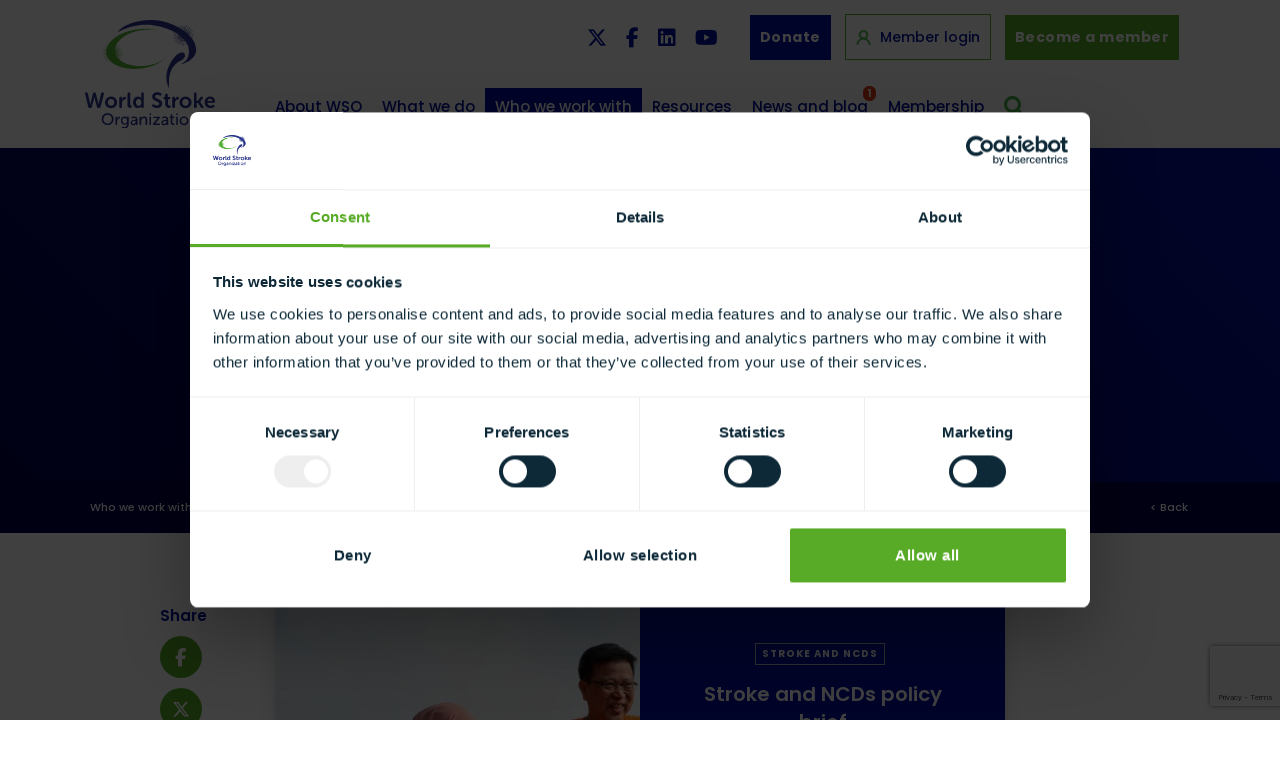

--- FILE ---
content_type: text/html; charset=UTF-8
request_url: https://www.world-stroke.org/who-we-work-with/our-partners/ncs-alliance
body_size: 12850
content:
<!DOCTYPE html>

<html lang="en">
<head>

        <!-- Google Tag Manager -->
    <script>(function(w,d,s,l,i){w[l]=w[l]||[];w[l].push({'gtm.start':
            new Date().getTime(),event:'gtm.js'});var f=d.getElementsByTagName(s)[0],
        j=d.createElement(s),dl=l!='dataLayer'?'&l='+l:'';j.async=true;j.src=
        'https://www.googletagmanager.com/gtm.js?id='+i+dl;f.parentNode.insertBefore(j,f);
    })(window,document,'script','dataLayer','GTM-PCJNF42');</script>
    <!-- End Google Tag Manager -->

    <!-- Global site tag (gtag.js) - Google Ads: 1033847597 -->
    
    <!-- End Global site tag (gtag.js) -->

    

    <script type="text/javascript">
        _linkedin_partner_id = "3939553";
        window._linkedin_data_partner_ids = window._linkedin_data_partner_ids || [];
        window._linkedin_data_partner_ids.push(_linkedin_partner_id);
    </script><script type="text/javascript">
    (function(l) {
        if (!l){window.lintrk = function(a,b){window.lintrk.q.push([a,b])};
            window.lintrk.q=[]}
        var s = document.getElementsByTagName("script")[0];
        var b = document.createElement("script");
        b.type = "text/javascript";b.async = true;
        b.src = "https://snap.licdn.com/li.lms-analytics/insight.min.js";
        s.parentNode.insertBefore(b, s);})(window.lintrk);
</script>
    <noscript>
        <img height="1" width="1" style="display:none;" alt="" src="https://px.ads.linkedin.com/collect/?pid=3939553&fmt=gif" />
    </noscript>

    <!-- Google tag (gtag.js) -->
    


<link rel="stylesheet" href="https://www.world-stroke.org/assets/js/vendor/lite-youtube/lite-yt-embed.css" />
<script src="https://www.world-stroke.org/assets/js/vendor/lite-youtube/lite-yt-embed.js"></script>

<script defer="defer" src="https://www.world-stroke.org/static/js/main.7408898a.js"></script>
<link rel="stylesheet" href="https://www.world-stroke.org/static/css/main.659dd4a8.css">

<meta charset="UTF-8">

<!-- ONLY FOR MOBILE OPTIMISED SITES -->
<meta name="viewport" content="width=device-width, initial-scale=1.0">



<title>NCD Alliance | World Stroke Organization</title>
<meta name='keywords' content='' />
<meta name='description' content='' />
<link rel='canonical' href='https://www.world-stroke.org/who-we-work-with/our-partners/ncs-alliance' />


<!-- start meta property -->
<meta property="og:site_name" content="World Stroke Organization">
<meta property="og:type" content="website">
<meta property="og:image" content="https://www.world-stroke.org/assets/images/templates/logo-og.png">




<meta property="og:title" content="NCD Alliance">
<meta property="og:url" content="https://www.world-stroke.org/who-we-work-with/our-partners/ncs-alliance">
<meta property="og:description" content="WSO is a global partner in the NCD Alliance, a global civil society network comprised of organizations and individuals who are committed to the prevention and control of non-communicable diseases. We work together to call for investment and policy action that will address risk factors for NCDs, including stroke and work to bring attention to stroke as one of the most significant contributors to the global NCD burden.">


<link rel="stylesheet" media="all" href="/assets/css/styles.css?v=1767867912">
<link rel="stylesheet" href="https://use.typekit.net/utm7gqx.css">

<link rel="apple-touch-icon-precomposed" href="https://www.world-stroke.org/assets/images/templates/favicons/apple-touch-icon-precomposed.png">
<link rel="icon" href="https://www.world-stroke.org/assets/images/templates/favicons/favicon.png">
<!--[if IE]><link rel="shortcut icon" href="https://www.world-stroke.org/assets/images/templates/favicons/favicon.ico"><![endif]-->
<!-- or, set /favicon.ico for IE10 win -->
<meta name="msapplication-TileColor" content="#ffffff">
<meta name="msapplication-TileImage" content="https://www.world-stroke.org/assets/images/templates/favicons/msapplication-tileimage.png">


</head>

<body  class="" id="who-we-work-with">
    



    

    

    

            <!-- Google Tag Manager (noscript) -->
        <noscript><iframe src="https://www.googletagmanager.com/ns.html?id=GTM-PCJNF42"
        height="0" width="0" style="display:none;visibility:hidden"></iframe></noscript>
        <!-- End Google Tag Manager (noscript) -->
    
    <div class="wrap push shadow">

        
            <header id="banner" class="">
    <div class="container">

        <a class="navbar-brand" href="https://www.world-stroke.org/">
            <img src="https://www.world-stroke.org/assets/images/templates/logo.svg" alt="World Stroke Organization">
        </a>

        <div class="pre-nav d-none d-md-block">
            <div class="social-links d-none d-md-block">
                <a href="https://twitter.com/WorldStrokeOrg" target="_blank"><i class="fab fa-x-twitter"></i></a>
                <a href="https://www.facebook.com/worldstrokecampaign/" target="_blank"><i class="fab fa-facebook-f"></i></a>
                <a href="https://www.linkedin.com/company/world-stroke-organization/" target="_blank"><i class="fab fa-linkedin"></i></a>
                <a href="https://www.youtube.com/@WorldStrokeOrganization" target="_blank"><i class="fab fa-youtube"></i></a>
            </div>

            
                <a href="https://www.world-stroke.org/about-wso/make-a-donation" class="btn ml10">Donate</a>
                <a href="https://members.world-stroke.org/login.aspx" class="member-login ml10"><img src="/assets/images/templates/login.svg" alt="Member Login" class="login-icon"> Member login</a>
                <a href="https://members.world-stroke.org/page/RegSocIndividual" class="btn btn-green">Become a member</a>
            
        </div>

        <div class="row d-xl-none wso-icons">
            <div class="col-12">
                <div class="header-icons wso d-block">
                    <a href="https://members.world-stroke.org/login.aspx" class="d-block ml-0 member"><img src="/assets/images/templates/login.svg" alt="Member Login"></a>
                    <button type="button" class="search-btn float-left d-block d-xl-none" data-toggle="modal" data-target="#searchModal">
                        <img src="/assets/images/templates/search.svg" alt="Search">
                    </button>
                    <a href="#menu" class="menu-link"><img src="/assets/images/templates/menu.svg" alt="Menu"></a>
                </div>
            </div>
        </div>

        <nav class="slidemenu wso-menu" id="menu">
            <ul>
                <li class="nav-item dropdown">
                    <a class="nav-link dropdown-toggle " href="#" id="navbarDropdownMenuLink1" role="button" data-toggle="dropdown" aria-haspopup="true" aria-expanded="false">About WSO</a>
                    <div class="dropdown-menu" aria-labelledby="navbarDropdownMenuLink1">
                        <a class="dropdown-item" href="https://www.world-stroke.org/about-wso">Overview</a>
                            <a class=" dropdown-item" href="https://www.world-stroke.org/about-wso/board-and-executive-committee/">Board and Executive Committee</a><a class=" dropdown-item" href="https://www.world-stroke.org/about-wso/committees/">Committees</a><a class=" dropdown-item" href="https://www.world-stroke.org/about-wso/taskforces/">Taskforces</a><a class=" dropdown-item" href="https://www.world-stroke.org/about-wso/wso-bylaws/">WSO bylaws</a><a class=" dropdown-item" href="https://www.world-stroke.org/about-wso/introducing-our-members/">Introducing our members</a><a class=" dropdown-item" href="https://www.world-stroke.org/about-wso/vision-and-strategy/">Vision and strategy</a><a class=" dropdown-item" href="https://www.world-stroke.org/about-wso/annual-reports/">Annual reports</a><a class=" dropdown-item" href="https://www.world-stroke.org/about-wso/presidents-platform/">President's platform</a><a class=" dropdown-item" href="https://www.world-stroke.org/about-wso/wso-secretariat/">WSO Secretariat</a><a class=" dropdown-item" href="https://www.world-stroke.org/about-wso/make-a-donation/">Make a donation</a>
                    </div>
                </li>

                <li class="nav-item d-none d-xl-inline-block">
                    <a class="nav-link " id="open-mega" href="#" role="button">What we do</a>
                </li>

                <li class="nav-item dropdown d-xl-none">
                    <a class="nav-link dropdown-toggle " href="#" id="navbarDropdownMenuLink2" role="button" data-toggle="dropdown" aria-haspopup="true" aria-expanded="false">What we do</a>
                    <div class="dropdown-menu what-we-do" aria-labelledby="navbarDropdownMenuLink2">
                        <a class="dropdown-item" href="https://www.world-stroke.org/what-we-do">Overview</a>
                        <a class=" dropdown-item" href="https://www.world-stroke.org/what-we-do/uniting-the-stroke-community/">Uniting the stroke community</a><div class="dropdown-menu"><a href="https://www.world-stroke.org/what-we-do/uniting-the-stroke-community/world-stroke-congress/">World Stroke Congress</a><a href="https://www.world-stroke.org/what-we-do/uniting-the-stroke-community/past-congresses/">Past Congresses </a><a href="https://www.world-stroke.org/what-we-do/uniting-the-stroke-community/regional-engagement/">Regional engagement</a><a href="https://www.world-stroke.org/what-we-do/uniting-the-stroke-community/2023-global-stroke-alliance/">Global Stroke Alliance </a></div><a class=" dropdown-item" href="https://www.world-stroke.org/what-we-do/education-and-research/">Education and research</a><div class="dropdown-menu"><a href="https://www.world-stroke.org/what-we-do/education-and-research/improving-access-to-quality-stroke-care/">Improving access to quality stroke care</a><a href="https://www.world-stroke.org/what-we-do/education-and-research/education/">Education</a><a href="https://www.world-stroke.org/what-we-do/education-and-research/research/">Research</a><a href="https://www.world-stroke.org/what-we-do/education-and-research/webinars/">Webinars</a></div><a class=" dropdown-item" href="https://www.world-stroke.org/what-we-do/sso-capacity-building/">SSO capacity strengthening</a><div class="dropdown-menu"><a href="https://www.world-stroke.org/what-we-do/sso-capacity-building/the-role-of-ssos/">The role of SSOs</a><a href="https://www.world-stroke.org/what-we-do/sso-capacity-building/sso-news/">SSO news & blogs</a><a href="https://www.world-stroke.org/what-we-do/sso-capacity-building/sso-resources/">SSO resources</a><a href="https://www.world-stroke.org/what-we-do/sso-capacity-building/sso-members/">SSO members</a><a href="https://www.world-stroke.org/what-we-do/sso-capacity-building/stroke-connector/">Stroke Connector</a><a href="https://www.world-stroke.org/what-we-do/sso-capacity-building/stroke-support-organization-global-mapping/">SSO Global Mapping</a><a href="https://www.world-stroke.org/what-we-do/sso-capacity-building/survivor-stories/">Survivor stories</a></div><a class=" dropdown-item" href="https://www.world-stroke.org/what-we-do/awareness-advocacy/">Awareness and advocacy</a><div class="dropdown-menu"><a href="https://www.world-stroke.org/what-we-do/awareness-advocacy/world-stroke-organization-online-guidelines/">World Stroke Organization Online Guidelines</a><a href="https://www.world-stroke.org/what-we-do/awareness-advocacy/key-advocacy-priorities/">Key advocacy priorities</a><a href="https://www.world-stroke.org/what-we-do/awareness-advocacy/global-policy-work/">Global policy work</a><a href="https://www.world-stroke.org/what-we-do/awareness-advocacy/world-stroke-campaign/">World Stroke Campaign</a><a href="https://www.world-stroke.org/what-we-do/awareness-advocacy/wso-policy-statements/">WSO Policy Statements</a><a href="https://www.world-stroke.org/what-we-do/awareness-advocacy/global-stroke-action-coalition/">Global Stroke Action Coalition</a></div>
                    </div>
                </li>

                <li class="nav-item dropdown">
                    <a class="nav-link dropdown-toggle active" href="#" id="navbarDropdownMenuLink3" role="button" data-toggle="dropdown" aria-haspopup="true" aria-expanded="false">Who we work with</a>
                    <div class="dropdown-menu" aria-labelledby="navbarDropdownMenuLink3">
                        <a class="dropdown-item" href="https://www.world-stroke.org/who-we-work-with">Overview</a>
                        <a class="active dropdown-item" href="https://www.world-stroke.org/who-we-work-with/our-partners/">Our partners</a><div class="dropdown-menu"><a href="https://www.world-stroke.org/who-we-work-with/our-partners/who-and-the-un/">The UN</a><a href="https://www.world-stroke.org/who-we-work-with/our-partners/ncs-alliance/">NCD Alliance</a><a href="https://www.world-stroke.org/who-we-work-with/our-partners/global-coalition-for-circulatory-health/">Global Coalition for Circulatory Health</a></div><a class=" dropdown-item" href="https://www.world-stroke.org/who-we-work-with/become-a-funding-partner/">Become a funding partner</a>
                    </div>
                </li>

                <li class="nav-item dropdown">
                    <a class="nav-link dropdown-toggle " href="#" id="navbarDropdownMenuLink4" role="button" data-toggle="dropdown" aria-haspopup="true" aria-expanded="false">Resources </a>
                    <div class="dropdown-menu" aria-labelledby="navbarDropdownMenuLink4">
                        <a class=" dropdown-item" href="https://www.world-stroke.org/publications-and-resources/international-journal-of-stroke/">International Journal of Stroke</a><a class=" dropdown-item" href="https://www.world-stroke.org/publications-and-resources/resources/">Resources</a><a class=" dropdown-item" href="https://www.world-stroke.org/publications-and-resources/podcasts/">Podcasts</a>
                    </div>
                </li>

                <li class="nav-item dropdown">
                    <a class="nav-link dropdown-toggle " href="#" id="navbarDropdownMenuLink5" role="button" data-toggle="dropdown" aria-haspopup="true" aria-expanded="false">News and blog <span class="badge badge-pill badge-orange">1</span></a>
                   <div class="dropdown-menu" aria-labelledby="navbarDropdownMenuLink5">
                        <a class=" dropdown-item" href="https://www.world-stroke.org/news-and-blog/blogs/">Blogs</a><a class=" dropdown-item" href="https://www.world-stroke.org/news-and-blog/news/">News</a><a class=" dropdown-item" href="https://www.world-stroke.org/news-and-blog/newsletters/">Newsletters</a><a class=" dropdown-item" href="https://www.world-stroke.org/news-and-blog/webinars-news/">Webinars</a>
                    </div>
                </li>

                <li class="nav-item dropdown">
                    <a class="nav-link dropdown-toggle " href="#" id="navbarDropdownMenuLink6" role="button" data-toggle="dropdown" aria-haspopup="true" aria-expanded="false">Membership</a>
                    <div class="dropdown-menu" aria-labelledby="navbarDropdownMenuLink6">
                        <a class="dropdown-item" href="https://www.world-stroke.org/membership">Overview</a>
                        <a class=" dropdown-item" href="https://www.world-stroke.org/membership/why-join-wso/">Why join WSO?</a><a class=" dropdown-item" href="https://www.world-stroke.org/membership/join-wso/">Join WSO</a><div class="dropdown-menu"><a href="https://www.world-stroke.org/membership/join-wso/individual-membership/">Individual membership</a><a href="https://www.world-stroke.org/membership/join-wso/societies-membership/">Societies membership</a><a href="https://www.world-stroke.org/membership/join-wso/lay-membership/">Lay membership</a></div><a class=" dropdown-item" href="https://www.world-stroke.org/membership/our-members/">Our members</a><a class=" dropdown-item" href="https://www.world-stroke.org/membership/wso-membership-renewal/">WSO membership renewal</a><div class="dropdown-menu"><a href="https://www.world-stroke.org/membership/wso-membership-renewal/individuals-renewal/">Individuals renewal</a><a href="https://www.world-stroke.org/membership/wso-membership-renewal/societies-renewal/">Societies renewal</a></div><a class=" dropdown-item" href="https://www.world-stroke.org/membership/fellowship-at-wso/">Fellowship at WSO</a>
                        
                    </div>
                </li>

                <li class="nav-item d-block d-md-none">
                    
                        <a href="https://members.world-stroke.org/page/RegSocIndividual" class="nav-link">Become a member</a>
                        <a href="https://members.world-stroke.org/login.aspx" class="nav-link"><img src="/assets/images/templates/login.svg" alt="Member Login" class="login-icon"> Member login</a>
                    
                </li>

                <li class="social-links d-block d-md-none">
                    <a href="https://twitter.com/WorldStrokeOrg" target="_blank"><i class="fab fa-x-twitter"></i></a>
                    <a href="https://www.facebook.com/worldstrokecampaign/" target="_blank"><i class="fab fa-facebook-f"></i></a>
                    <a href="https://www.linkedin.com/company/world-stroke-organization/" target="_blank"><i class="fab fa-linkedin"></i></a>
                    <a href="https://www.youtube.com/@WorldStrokeOrganization" target="_blank"><i class="fab fa-youtube"></i></a>
                </li>

                <li class="d-none d-xl-block">
                    <button type="button" class="search-btn float-left" data-toggle="modal" data-target="#searchModal">
                        <img src="/assets/images/templates/search.svg" alt="Search">
                    </button>
                </li>
            </ul>
        </nav>
        

        <div class="mega-menu" id="mega-container">
            <div class="container">
                <div class="row">
                    <div class="col-3">
                        <ul>
                            <li><a class="parent blue parent-bold" href="https://www.world-stroke.org/what-we-do">Overview</a></li>
                            <li><a class="parent" href="https://www.world-stroke.org/what-we-do/uniting-the-stroke-community">Uniting the stroke community</a></li>
                            <li><a class="sub" href="https://www.world-stroke.org/what-we-do/uniting-the-stroke-community/world-stroke-congress/">World Stroke Congress</a></li><li><a class="sub" href="https://www.world-stroke.org/what-we-do/uniting-the-stroke-community/past-congresses/">Past Congresses </a></li><li><a class="sub" href="https://www.world-stroke.org/what-we-do/uniting-the-stroke-community/regional-engagement/">Regional engagement</a></li><li><a class="sub-sub" href="https://www.world-stroke.org/what-we-do/uniting-the-stroke-community/regional-engagement/wso-regional-meetings/">WSO regional meetings</a></li><li><a class="sub-sub" href="https://www.world-stroke.org/what-we-do/uniting-the-stroke-community/regional-engagement/endorsed-meetings/">Endorsed meetings</a></li><li><a class="sub" href="https://www.world-stroke.org/what-we-do/uniting-the-stroke-community/2023-global-stroke-alliance/">Global Stroke Alliance </a></li>
                        </ul>
                    </div>
                    <div class="col-3">
                        <ul>
                            <li><a class="parent" href="https://www.world-stroke.org/what-we-do/education-and-research">Education and research</a></li>
                            <li><a class="sub" href="https://www.world-stroke.org/what-we-do/education-and-research/improving-access-to-quality-stroke-care/">Improving access to quality stroke care</a></li><li><a class="sub-sub" href="https://www.world-stroke.org/what-we-do/education-and-research/improving-access-to-quality-stroke-care/global-stroke-services-guideline-action-plan/">Roadmap and guidelines to delivering quality stroke care</a></li><li><a class="sub-sub" href="https://www.world-stroke.org/what-we-do/education-and-research/improving-access-to-quality-stroke-care/quality-monitoring-international-benchmarking-using-registry/">Quality Monitoring & International benchmarking using Registry</a></li><li><a class="sub-sub" href="https://www.world-stroke.org/what-we-do/education-and-research/improving-access-to-quality-stroke-care/wso-awards/">WSO Angels Awards</a></li><li><a class="sub" href="https://www.world-stroke.org/what-we-do/education-and-research/education/">Education</a></li><li><a target="_blank" class="sub-sub" href="https://www.world-stroke-academy.org">World Stroke Academy</a></li><li><a class="sub-sub" href="https://www.world-stroke.org/what-we-do/education-and-research/education/fellowships-and-clinical-exchange/">Fellowships and clinical exchange</a></li><li><a class="sub-sub" href="/world-stroke-future-leaders">Future Stroke Leaders Programme</a></li><li><a class="sub-sub" href="https://www.world-stroke.org/what-we-do/education-and-research/education/international-neurointerventional-fellowship/">International Neurointerventional Fellowship</a></li><li><a class="sub" href="https://www.world-stroke.org/what-we-do/education-and-research/research/">Research</a></li><li><a class="sub-sub" href="https://www.world-stroke.org/what-we-do/education-and-research/research/current-projects/">Current projects</a></li><li><a class="sub-sub" href="https://www.world-stroke.org/what-we-do/education-and-research/research/endorsement-of-research-activities/">Endorsement of research activities</a></li><li><a class="sub-sub" href="https://www.world-stroke.org/what-we-do/education-and-research/research/research-career-planning-top-10-tips/">Research career planning – top ten tips</a></li><li><a class="sub-sub" href="https://www.world-stroke.org/what-we-do/education-and-research/research/useful-information-on-how-to-do-research/">Useful information on how to do research</a></li><li><a class="sub-sub" href="https://www.world-stroke.org/what-we-do/education-and-research/research/research-courses/">Research courses</a></li><li><a class="sub-sub" href="https://www.world-stroke.org/what-we-do/education-and-research/research/global-burden-of-disease-resources/">Global burden of disease resources</a></li><li><a class="sub" href="https://www.world-stroke.org/what-we-do/education-and-research/webinars/">Webinars</a></li><li><a class="sub-sub" href="https://www.world-stroke.org/what-we-do/education-and-research/webinars/upcoming-webinars/">Upcoming Webinars</a></li><li><a class="sub-sub" href="https://www.world-stroke.org/what-we-do/education-and-research/webinars/webinars-archive/">Webinars Archive</a></li>
                        </ul>
                    </div>
                    <div class="col-3">
                        <ul>
                            <li><a class="parent" href="https://www.world-stroke.org/what-we-do/sso-capacity-building">SSO capacity building</a></li>
                            <li><a class="sub" href="https://www.world-stroke.org/what-we-do/sso-capacity-building/the-role-of-ssos/">The role of SSOs</a></li><li><a class="sub" href="https://www.world-stroke.org/what-we-do/sso-capacity-building/sso-news/">SSO news & blogs</a></li><li><a class="sub" href="https://www.world-stroke.org/what-we-do/sso-capacity-building/sso-resources/">SSO resources</a></li><li><a class="sub" href="https://www.world-stroke.org/what-we-do/sso-capacity-building/sso-members/">SSO members</a></li><li><a class="sub" href="https://www.world-stroke.org/what-we-do/sso-capacity-building/stroke-connector/">Stroke Connector</a></li><li><a class="sub" href="https://www.world-stroke.org/what-we-do/sso-capacity-building/stroke-support-organization-global-mapping/">SSO Global Mapping</a></li><li><a class="sub" href="https://www.world-stroke.org/what-we-do/sso-capacity-building/survivor-stories/">Survivor stories</a></li>
                        </ul>
                    </div>
                    <div class="col-3">
                        <ul>
                            <li><a class="parent" href="https://www.world-stroke.org/what-we-do/awareness-advocacy">Awareness and advocacy</a></li>
                            <li><a class="sub" href="https://www.world-stroke.org/what-we-do/awareness-advocacy/world-stroke-organization-online-guidelines/">World Stroke Organization Online Guidelines</a></li><li><a class="sub" href="https://www.world-stroke.org/what-we-do/awareness-advocacy/key-advocacy-priorities/">Key advocacy priorities</a></li><li><a class="sub" href="https://www.world-stroke.org/what-we-do/awareness-advocacy/global-policy-work/">Global policy work</a></li><li><a class="sub-sub" href="https://www.world-stroke.org/what-we-do/awareness-advocacy/global-policy-work/wha77-side-event/">United in Action to Transform Stroke</a></li><li><a class="sub" href="https://www.world-stroke.org/what-we-do/awareness-advocacy/world-stroke-campaign/">World Stroke Campaign</a></li><li><a class="sub" href="https://www.world-stroke.org/what-we-do/awareness-advocacy/wso-policy-statements/">WSO Policy Statements</a></li><li><a class="sub" href="https://www.world-stroke.org/what-we-do/awareness-advocacy/global-stroke-action-coalition/">Global Stroke Action Coalition</a></li>
                        </ul>
                    </div>
                </div>
            </div>
        </div>

    </div>
</header>
        

        




    

    

    







    

    
    
    
    

    

    

        

        <div class="wrapper blue-gradient-bg header main-header">
            

            <div class="container">
                <div class="row">
                    <div class="col-12 col-lg-10 offset-lg-1 text-center" role="main">
                        <div class="percentage-indent overflow-initial">
                            <header>
                            	
                                	<h1>NCD Alliance</h1>
                                

                                
                                    
                                
                                
                                

                            </header>

                            

                            <p class="lead">WSO is a global partner in the NCD Alliance, a global civil society network comprised of organizations and individuals who are committed to the prevention and control of non-communicable diseases. We work together to call for investment and policy action that will address risk factors for NCDs, including stroke and work to bring attention to stroke as one of the most significant contributors to the global NCD burden. </p>
                        </div>
                    </div>
                </div>
            </div>
        </div>

        <div class="wrapper bg-darkerblue header d-none d-md-block breadcrumb-container  ">
            <div class="container">
                <div class="row">
                    <div class="col-6 col-md-10 breadcrumbs wso">
                        <a href="https://www.world-stroke.org/who-we-work-with/">Who we work with</a> <span> > </span> <a href="https://www.world-stroke.org/who-we-work-with/our-partners/">Our partners</a> <span> > </span> <span class="last">NCD Alliance</span>
                    </div>
                    <div class="col-6 col-md-2 breadcrumbs wso back d-md-block">
                        <span><a href="javascript:history.back();" class="back-button">&lt; Back</a></span>
                    </div>
                </div>
            </div>
        </div>

        
            <div class="maincontent">
        
            <div class="container d-block d-md-none text-center">
                <div class="row">
                    <div class="col-12 col-md-10 offset-md-1 col-lg-8 offset-lg-2">
                        <div class="share-this-page small pb30">
                        
                            <p class="d-block">Share this page</p>
                        
                            <a class="btn facebook-share" href="https://www.facebook.com/sharer/sharer.php?u=https://www.world-stroke.org/who-we-work-with/our-partners/ncs-alliance" target="_blank"><i class="fab fa-facebook-f"></i></a>
                            <a class="btn twitter-share" href="https://twitter.com/home?status=https://www.world-stroke.org/who-we-work-with/our-partners/ncs-alliance" target="_blank"><i class="fab fa-x-twitter"></i></a>
                            <a class="btn linkd-in-share" href="https://www.linkedin.com/shareArticle?mini=true&url=https://www.world-stroke.org/who-we-work-with/our-partners/ncs-alliance" target="_blank"><i class="fab fa-linkedin-in"></i></a>
                        </div>
                    </div>
                </div>
            </div>

            
                <div class="container">
                    <div class="row">
                        <div class="col-12 col-md-10 offset-md-1 col-lg-8 offset-lg-2  page_content_container  ">
                            <!-- <div class=""> -->
                            

                            

                            

                            
                                <div class="share-this-page d-none d-md-block">
                                    <p class="d-block mb-2 text-center">Share</p>
                                    <a class="btn facebook-share" href="https://www.facebook.com/sharer/sharer.php?u=https://www.world-stroke.org/who-we-work-with/our-partners/ncs-alliance" target="_blank"><i class="fab fa-facebook-f"></i></a>
                                    <a class="btn twitter-share" href="https://twitter.com/home?status=https://www.world-stroke.org/who-we-work-with/our-partners/ncs-alliance" target="_blank"><i class="fab fa-x-twitter"></i></a>
                                    <a class="btn linkd-in-share" href="https://www.linkedin.com/shareArticle?mini=true&url=https://www.world-stroke.org/who-we-work-with/our-partners/ncs-alliance" target="_blank"><i class="fab fa-linkedin-in"></i></a>
                                </div>
                            

                            



  

  

  

  

  



  

  

  

  

  

  

  

  

  




  

  


  

  
      
          <div class="row row-no-gutter row-dark-blue mb30 shadow">
              
                <div class="col-12 col-md-6 resource-link-wrapper feature-box-wrapper" style="background:url('/assets/images/common/_square/Image_108a.jpg') no-repeat 50% 50%; background-size: cover;">
                    <img src="/assets/images/templates/transparent-square.png" alt="NCD Alliance" class="img-fluid">
                </div>
              
              <div class="col-12 col-md-6 resource-link-wrapper">
                  <div class="card card-blue mb0">
                      <div class="card-body">
                          <div class="tag">Stroke and NCDs</div>
                          <h4>Stroke and NCDs policy brief</h4>
                          <p>In 2022&nbsp;NCD Alliance, World Stroke Organization and American Stroke Association published an updated policy brief, Acting on Stroke and NCDs: Preventing and Responding to stroke to work towards Universal Health Coverage. This publication focuses on stroke as a major contributor to the increasing burden of NCDs and the urgent need to implement effective, affordable and widely applicable strategies to prevent and treat stroke.</p>
                          <a href="https://ncdalliance.org/sites/default/files/Acting%20on%20Stroke%20and%20NCDs_2022_PolicyBrief_Final%20for%20web.pdf" target="_blank" class="btn btn-green">Download the policy brief on Acting on Stroke and NCDs </a>
                          
                      </div>
                  </div>
              </div>
          </div>
      
  






  

  

  

  

  

	

	

    


    

    

    

    

    

    

    

    

    

    

    

    

    

    

    

    

    

    


    





            



  

  

  

  

  



  

  

  

  

  

  

  

  

  




  

  


  
    <div class="row">
        
          
            <div class="col-12 col-md-6 mb30">
                <div class="card card-grey h-100">
                    
                      <div class="embed-responsive embed-responsive-16by9">
                        <img src="/assets/images/common/_medium/goal-3.jpg" alt="Stroke and SDG 3" class="img-fluid embed-responsive-item">
                      </div>
                    
                    <div class="card-body">
                        <!-- <div class="tag">Related</div> -->
                        <h3><a href="https://www.world-stroke.org/world-stroke-day-campaign/stroke-and-sdg-3/">Stroke and SDG 3</a></h3>
                        <span class="tag tag-green">29 Aug 2019</span> <span class="tag tag-green"></span>
                        <p>In 2015 governments around the world committed to a new global blueprint to deliver peace and prosperity for all.</p>
                        <a href="https://www.world-stroke.org/world-stroke-day-campaign/stroke-and-sdg-3/" class="btn btn-green">Find out more</a>
                    </div>
                </div>
            </div>
            
        
          
            <div class="col-12 col-md-6 mb30">
                <div class="card card-grey h-100">
                    
                      <div class="embed-responsive embed-responsive-16by9">
                        <img src="/assets/images/common/_medium/community.jpg" alt="World Stroke Campaign" class="img-fluid embed-responsive-item">
                      </div>
                    
                    <div class="card-body">
                        <!-- <div class="tag">Related</div> -->
                        <h3><a href="https://www.world-stroke.org/what-we-do/awareness-advocacy/world-stroke-campaign/">World Stroke Campaign</a></h3>
                        <span class="tag tag-green">03 Oct 2019</span> <span class="tag tag-green"></span>
                        <p>Our work to raise public awareness of stroke.</p>
                        <a href="https://www.world-stroke.org/what-we-do/awareness-advocacy/world-stroke-campaign/" class="btn btn-green">Find out more</a>
                    </div>
                </div>
            </div>
            
        
    </div>
  

  






  

  

  

  

  

	

	

    


    

    

    

    

    

    

    

    

    

    

    

    

    

    

    

    

    

    


    





            


                            

                            

                            

                            

                            

                            

                            

                        </div>
                    </div>
                </div>
                
            
        </div>
    

    

    

    



    

    

    
        
    

    




    <div
            class="more maincontent pt40 pb40">
        <div class="container">
            <div class="row">
                <div class="col-12 col-md-10 offset-md-1 col-lg-8 offset-lg-2">
                    <div class="row row-no-gutter">
                        
                            <div class="col-12 col-md-6" id="inthissection_heading">
                                <button class="btn btn-green more-btn" type="button" data-toggle="collapse" data-target="#collapseOne" aria-expanded="true" aria-controls="collapseOne"><img src="/assets/images/templates/menu-white.svg" alt="Menu"> More in this section</button>
                                
                            </div>
                        
                        <div class="col-12 col-md-6">
                            <a href="#" class="btn to-top">Back to the top <i class="far fa-chevron-up"></i></a>
                        </div>
                    </div>

                    <div class="accordion" id="where-next-accordion">
                        <div class="card mb0">
                            <div id="collapseOne" class="collapse" aria-labelledby="inthissection_heading" data-parent="#where-next-accordion">
                                <div class="card-body">
                                    <ul>
                                        
                                            
                                                <li><a href="https://www.world-stroke.org/who-we-work-with/our-partners/who-and-the-un/">The UN</a></li>
                                            
                                                <li><a href="https://www.world-stroke.org/who-we-work-with/our-partners/global-coalition-for-circulatory-health/">Global Coalition for Circulatory Health</a></li>
                                            
                                        
                                    </ul>
                                </div>
                            </div>
                        </div>
                    </div>
                </div>
            </div>
        </div>
    </div>



        

        
            
        

        
                <div class="section section_banner-block">
        <div class="background" style="background: url('https://www.world-stroke.org/images/jcogs_img/cache/become_a_member_-_28de80_-_164a4cfefca5649852e23fca5dd4ec7d9d959da8.webp')no-repeat center;background-size:cover;"></div>
        <div class="container banner_container">
            <div class="row row-no-gutter d-block">
                <div class="col-12 col-md-6">
                    
                    <h2>Become a Member</h2>
                    
                    
                    <p>WSO membership connects you to a global network of people who are committed to and support each other to improve stroke prevention, treatment, rehabilitation and support.</p>
                    
                    <a class="btn btn-green mr10 mb10" href="https://www.world-stroke.org/membership/why-join-wso/">Why join us?</a>
                    
                </div>
            </div>
        </div>
    </div>

        

        
            


    <!-- Join a WSO Committee Modal -->
    <div class="modal fade" id="join-committee-modal" tabindex="-1" role="dialog" aria-labelledby="join-committee-modal" aria-hidden="true">
        <div class="modal-dialog" role="document">
            <div class="modal-content">
                <div class="modal-body p30">
                    <button type="button" class="close close-login" data-dismiss="modal" aria-label="Close">
                        <span aria-hidden="true" class="close-icon">&times;</span>
                    </button>

                        <form  method="POST" enctype="multipart/form-data">
<input type="hidden" name="csrf_token" value="861513d143ff4b430445c34e7de592b464831502" /><input type="hidden" name="formHash" value="KNn41Q4x3_0dc8_97e80dde28f134a6f1cf96ded76917d62958151a69725988da024" /><a id="8c6d26-form-KNn41Q4x3_0dc8_97e80dde28f134a6f1cf96ded76917d62958151a69725988da024"></a><textarea data-recaptcha="" id="g-recaptcha-response" name="g-recaptcha-response" style="visibility: hidden; position: absolute; top: -9999px; left: -9999px; width: 1px; height: 1px; overflow: hidden; border: none;"></textarea><style>label.required:after {content:"*";color:#d00;margin-left:5px;}.submit-align-left{text-align:left}.submit-align-right{text-align:right}.submit-align-center{text-align:center}.submit-align-center button:not(:first-of-type),.submit-align-left button:not(:first-of-type),.submit-align-right button:not(:first-of-type){margin-left:5px}.submit-align-spread button:first-child{float:left}.submit-align-spread button:last-child{float:right}</style>






	<div class="row ">
	
		<div class=" col-xs-12 col-sm-12 form-group">
		

			<div>
    <h3>Apply to join a WSO Committee</h3>
    <p>The World Stroke Organization is looking for new members to join the Congress Oversight Committee. If you are interested, please send a short CV and a statement about why you want to join the Committee by <strong>20th January 2020.</strong></p>
</div>

		
		</div>
	
	</div>

	<div class="row ">
	
		<div class=" col-xs-12 col-sm-12 form-group">
		

			<label class="required form-label" for="form-input-name">Your name</label>
<input  name="name" type="text" id="form-input-name" class="form-control "/>

		
		</div>
	
	</div>

	<div class="row ">
	
		<div class=" col-xs-12 col-sm-12 form-group">
		

			<label class="required form-label" for="form-input-organization">Organization</label>
<input  name="organization" type="text" id="form-input-organization" class="form-control "/>

		
		</div>
	
	</div>

	<div class="row ">
	
		<div class=" col-xs-12 col-sm-12 form-group">
		

			<label class="form-label" for="form-input-phone">Phone number</label>
<input  name="phone" type="text" id="form-input-phone" class="form-control "/>

		
		</div>
	
	</div>

	<div class="row ">
	
		<div class=" col-xs-12 col-sm-12 form-group">
		

			<label class="required form-label" for="form-input-email">Email</label>
<input  name="email" type="email" id="form-input-email" class="form-control"/>

		
		</div>
	
	</div>

	<div class="row ">
	
		<div class=" col-xs-12 col-sm-12 form-group">
		

			<label class="required form-label" for="form-input-short_cv">Short CV</label>
<input  name="short_cv[]" type="file" id="form-input-short_cv" class="form-control"/>

		
		</div>
	
	</div>

	<div class="row ">
	
		<div class=" col-xs-12 col-sm-12 form-group">
		

			<label class="required form-label" for="form-input-statement">Statement - why you want to join</label>
<textarea  name="statement" id="form-input-statement" class="form-control" rows="6"></textarea>

		
		</div>
	
	</div>

	<div class="row ">
	
		<div class=" col-xs-12 col-sm-12 form-group">
		

			<div class="gdpr">
    <p>No information provided through this form will be used for reasons other than to answer this application. It will not be shared with any third party. This information will be deleted from the website one year after it's submission. For more information please read our <a href="https://www.world-stroke.org/privacy-policy" target="_blank">Privacy Policy</a>.</p>
</div>

		
		</div>
	
	</div>

	<div class="row ">
	
		<div class=" col-xs-12 col-sm-12 form-group submit-align-left">
		

			<button  type="submit" class="btn btn-success" name="form_page_submit">Send</button>

		
		</div>
	
	</div>

<script>document.addEventListener('DOMContentLoaded', () => {
  let anchor = document.getElementById('8c6d26-form-KNn41Q4x3_0dc8_97e80dde28f134a6f1cf96ded76917d62958151a69725988da024');
  if (anchor) {
    let form = anchor.parentElement;
    if (form) {
      form.addEventListener('submit', () => {
        const submitButtonList = form.querySelectorAll('[type=submit]:not([name=form_previous_page_button])');
        for (const submit of submitButtonList) {
          submit.disabled = true;

          setTimeout(function () {
            submit.disabled = false;
          }, 600000);
        }
      });
    }
  }
});
</script>
<script>
(function() {
  if (window._freeformRecaptchaInit) {
      return;
  }

  window._freeformRecaptchaInit = true;

  const SITE_KEY = "6LcHhnsqAAAAAGKb7VYiQ8rcR74jSEBp5ettuHM6";

  function loadRecaptchaOnce() {
    if (document.getElementById('recaptcha-v3-loaded')) {
        return;
    }
    
    const script = document.createElement('script');
    script.id = 'recaptcha-v3-loaded';
    script.src = 'https://www.google.com/recaptcha/api.js?render=' + SITE_KEY;

    document.head.appendChild(script);
  }

  function ensureTarget(form) {
    let element = form.querySelector('#g-recaptcha-response');
    if (!element) {
      element = document.createElement('textarea');
      element.id = 'g-recaptcha-response';
      element.name = 'g-recaptcha-response';
      element.style.cssText = 'visibility:hidden;position:absolute;left:-9999px;top:-9999px;width:1px;height:1px;overflow:hidden;border:none;';

      form.appendChild(element);
    }

    return element;
  }

  function bindForm(form) {
    if (!form || form.dataset.recaptchaBound === 'true') {
        return;
    }

    form.dataset.recaptchaBound = 'true';

    const target = ensureTarget(form);

    form.addEventListener('submit', event => {
      event.preventDefault();

      const execute = () => {
        if (!window.grecaptcha || !grecaptcha.execute) {
            setTimeout(execute, 50);
            
            return;
        }

        grecaptcha.ready(() => {
          grecaptcha.execute(SITE_KEY, { action: 'submit' })
            .then(token => {
                target.value = token;

                form.submit();
            })
            .catch(() => form.submit());
        });
      };

      execute();
    }, { passive: false });
  }

  function bindAllForms() {
    document.querySelectorAll('form').forEach(form => {
      // Freeform marker present in your HTML
      if (form.querySelector('input[name="formHash"]')) {
          bindForm(form);
      }
    });
  }

  document.addEventListener('DOMContentLoaded', () => {
    loadRecaptchaOnce();

    bindAllForms();
  });

  // Bind dynamically-added forms too
  new MutationObserver(bindAllForms).observe(document.documentElement, { childList: true, subtree: true });
})();
</script></form>

                </div>
            </div>
        </div>
    </div>
        

        
                <div class="pt50 pb40 partners">
                    <div class="container">
                        <div class="row row-gutter-lg">
                            
                            
                            <div class="col-12 col-md-12 text-center">
                                <h2 class="mt0 fw600">Our partners and sponsors</h2>
                            </div>
                            
                            
                        </div>
                        <div class="row row-gutter-lg featured-partners">
                            
                        </div>
                        <div class="row row-gutter-lg">
                            
                            
                            <div class="col-12">
                                <div class="slick-logos slick-responsive">
                                    
                                    <div class="relative">
                                        <img src="/assets/images/common/_logos/bi-logo.jpg" alt="Boehringer Ingelheim" class="img-fluid">
                                        <span class="tag">Platinum Plus</span>
                                    </div>
                                    
                                    <div class="relative">
                                        <img src="/assets/images/common/_logos/medtronic-logo-4.jpg" alt="Medtronic" class="img-fluid">
                                        <span class="tag">Platinum Plus</span>
                                    </div>
                                    
                                    <div class="relative">
                                        <img src="/assets/images/common/_logos/abbvie.png" alt="Abbvie" class="img-fluid">
                                        <span class="tag">Bronze</span>
                                    </div>
                                    
                                    <div class="relative">
                                        <img src="/assets/images/common/_logos/ipsen-logo.jpg" alt="IPSEN" class="img-fluid">
                                        <span class="tag">Gold</span>
                                    </div>
                                    
                                    <div class="relative">
                                        <img src="/assets/images/common/_logos/merz.jpg" alt="Merz" class="img-fluid">
                                        <span class="tag">Silver</span>
                                    </div>
                                    
                                    <div class="relative">
                                        <img src="/assets/images/common/_logos/Philips_small.png" alt="Philips" class="img-fluid">
                                        <span class="tag">Silver</span>
                                    </div>
                                    
                                    <div class="relative">
                                        <img src="/assets/images/common/_logos/bayer-sponsor.jpg" alt="Bayer" class="img-fluid">
                                        <span class="tag">Bronze</span>
                                    </div>
                                    
                                    <div class="relative">
                                        <img src="/assets/images/common/_logos/Danone_Nutricia_Logo.png" alt="Danone Nutricia" class="img-fluid">
                                        <span class="tag">Bronze</span>
                                    </div>
                                    
                                    <div class="relative">
                                        <img src="/assets/images/common/_logos/Genedrive_Logo2.png" alt="Genedrive" class="img-fluid">
                                        <span class="tag">Corporate Supporters</span>
                                    </div>
                                    
                                    <div class="relative">
                                        <img src="/assets/images/common/_logos/siemens.png" alt="Siemens" class="img-fluid">
                                        <span class="tag">Bronze</span>
                                    </div>
                                    
                                    <div class="relative">
                                        <img src="/assets/images/common/_logos/JNJ-MedTech-NV-Logo2.jpg" alt="" class="img-fluid">
                                        <span class="tag">Silver</span>
                                    </div>
                                    
                                </div>
                            </div>
                            
                            
                        </div>
                    </div>
                </div>
            
        

        
            <footer class="new-footer">

                <div class="container">
                    <div class="row">
                        <div class="col-12 col-md-3 d-flex align-items-center">
                            <img src="/assets/images/templates/World-Stroke-Organization-White.png" width="160px" height="auto" alt="World Stroke Organization">
                        </div>
                        <div class="col-12 col-md-3">
                            <h5>World Stroke Organization</h5>
                            <p>
                                Rue François Versonnex 7</br>
                                Geneva 1207</br>
                                Switzerland
                            </p>
                            <p>
                                <a href="mailto:admin@world-stroke.org"><strong>E. admin@world-stroke.org</strong></a>
                            </p>
                        </div>
                        <div class="col-12 col-md-3">
                            <h5>What we do</h5>
                            <ul>
                                <li><a class="sub" href="https://www.world-stroke.org/what-we-do/uniting-the-stroke-community/">Uniting the stroke community</a></li><li><a class="sub" href="https://www.world-stroke.org/what-we-do/education-and-research/">Education and research</a></li><li><a class="sub" href="https://www.world-stroke.org/what-we-do/sso-capacity-building/">SSO capacity strengthening</a></li><li><a class="sub" href="https://www.world-stroke.org/what-we-do/awareness-advocacy/">Awareness and advocacy</a></li>
                            </ul>
                        </div>
                        <div class="col-12 col-md-3">
                            <h5>Membership</h5>
                            <ul>
                                <li><a class="sub" href="https://www.world-stroke.org/membership/why-join-wso/">Why join WSO?</a></li><li><a class="sub" href="https://www.world-stroke.org/membership/join-wso/">Join WSO</a></li><li><a class="sub" href="https://www.world-stroke.org/membership/our-members/">Our members</a></li><li><a class="sub" href="https://www.world-stroke.org/membership/wso-membership-renewal/">WSO membership renewal</a></li><li><a class="sub" href="https://www.world-stroke.org/membership/fellowship-at-wso/">Fellowship at WSO</a></li>
                            </ul>
                        </div>
                    </div>
                    <div class="row">
                        <div class="col-12 col-md-3"></div>
                        <div class="col-12 col-md-3 d-flex align-items-center">
                            <div class="social-links wso">
                                <a href="https://twitter.com/WorldStrokeOrg" target="_blank"><i class="fab fa-x-twitter"></i></a>
                                <a href="https://www.facebook.com/worldstrokecampaign/" target="_blank"><i class="fab fa-facebook-f"></i></a>
                                <a href="https://www.linkedin.com/company/world-stroke-organization/" target="_blank"><i class="fab fa-linkedin"></i></a>
                                <a href="https://www.youtube.com/@WorldStrokeOrganization" target="_blank"><i class="fab fa-youtube"></i></a>
                                <a href="https://whatsapp.com/channel/0029VajrSsu1t90lpyRSwp1J" target="_blank"><i class="fab fa-whatsapp"></i></a>
                            </div>
                        </div>
                        <div class="col-12 col-md-6 btn-wrapper">
                            
                            <a href="https://members.world-stroke.org/page/RegSocIndividual" class="btn btn-outline mr20">Become a member</a>
                            <a href="https://members.world-stroke.org/login.aspx" class="member-login btn mr20"><i class="far fa-user mr5"></i> Member login</a>
                            <a href="https://www.world-stroke.org/about-wso/make-a-donation" class="btn btn-donate mr20">Donate</a>
                            
                        </div>
                    </div>
                    <div class="row copyright pt-5">
                        <div class="col-12 col-md-6">
                            <p>&copy; Copyright World Stroke Organization 2026.</p>
                        </div>
                        <div class="col-12 col-md-6">
                            <ul>
                                <li><a href="https://www.world-stroke.org/terms-of-use">Terms of use</a></li>
                                <li><a href="https://www.world-stroke.org/privacy-policy">Privacy policy</a> </li>
                                <li><a href="https://www.world-stroke.org/human-sitemap">Sitemap</a></li>
                                <li><a href="https://www.optimadesign.co.uk" target="_blank">Site by Optima</a></li>
                            </ul>
                        </div>
                    </div>
                </div>

            </footer>
        
    </div>

    <!-- Search Modal -->
    <div class="modal fade" id="searchModal" tabindex="-1" role="dialog" aria-labelledby="searchModal" aria-hidden="true">
        <div class="modal-dialog" role="document">
            <div class="modal-content">

                <form method="post" action="https://www.world-stroke.org/"  >
<div class='hiddenFields'>
<input type="hidden" name="params" value="eyJyZXN1bHRfcGFnZSI6InNlYXJjaFwvcmVzdWx0cyJ9" />
<input type="hidden" name="ACT" value="68" />
<input type="hidden" name="site_id" value="1" />
<input type="hidden" name="csrf_token" value="861513d143ff4b430445c34e7de592b464831502" />
</div>


                    <div class="input-group mb-3">
                        <input type="text" name="keywords" class="form-control site-search-input" placeholder="Site search" aria-label="Enter your search terms">
                        <button type="submit"><i class="fas fa-search"></i></button>
                    </div>
                </form>
                <div class="col-12 mt-4 text-center justify-content-center">
                    <button type="button" class="close" data-dismiss="modal" aria-label="Close">
                        <span aria-hidden="true"><span class="close-icon">&times;</span> Exit Search</span>
                    </button>
                </div>

            </div>
        </div>
    </div>

    <!-- Login Modal -->
    <div class="modal fade" id="loginModal" tabindex="-1" role="dialog" aria-labelledby="loginModal" aria-hidden="true">
        <div class="modal-dialog" role="document">
            <div class="modal-content">
                <div class="modal-body p30">
                    <button type="button" class="close close-login" data-dismiss="modal" aria-label="Close">
                        <span aria-hidden="true" class="close-icon">&times;</span>
                    </button>
                    <form method="post" action="https://www.world-stroke.org/"  >
<div class='hiddenFields'>
<input type="hidden" name="ACT" value="82" />
<input type="hidden" name="RET" value="/membership-zone" />
<input type="hidden" name="site_id" value="1" />
<input type="hidden" name="csrf_token" value="861513d143ff4b430445c34e7de592b464831502" />
</div>


	<h3 class="mt0">Please login below</h3>
	<p>If you have a WSO membership, please login below. If you're not a WSO member, you can find out more information about becoming a member <a href="https://www.world-stroke.org/membership/join-wso">here</a>.</p>
    <button type="submit" class="btn btn-primary mt0">Login with MultiLearning</button>
</form>
                </div>
            </div>
        </div>
    </div>

    <!-- Membership Modal -->
    

<!--    
<div id="cookie-banner">
    <p><strong>Cookie Policy: </strong>Our site uses cookies to analyse usage, record your cookie preferences and give you the best possible experience. <a href="https://www.world-stroke.org/privacy-policy">Tell me more</a></p>
    <div class="cb-controls">
        <form id="cookie-banner-form" method="post" action="https://www.world-stroke.org/who-we-work-with/our-partners/ncs-alliance"  >
<div class='hiddenFields'>
<input type="hidden" name="ACT" value="66" />
<input type="hidden" name="RET" value="Nde6RZu3XtwAXo3uFUpKzlhy/hNvwWKlIwDcul6pWBdklHTqZG0T6HgnXhBhcNNAGTYab5j7eSAWJTPeZtWPbw==" />
<input type="hidden" name="consent_names" value="o4w/a+PAW0iWaztsjgCCfE8TQIcW3OyDRaVyo+E3nofBjC29W+tfArtXEcgHNaKcr+Im/FvkizfoITROLIBEUTGULn7ADG07GqH6Iwa/bD31RAFGy/fJYlJ6I7EfKeIq" />
<input type="hidden" name="site_id" value="1" />
<input type="hidden" name="csrf_token" value="861513d143ff4b430445c34e7de592b464831502" />
</div>


            
            <input type="hidden" name="ee:cookies_functionality" value="">
            
            <input type="hidden" name="ee:cookies_performance" value="">
            
            <input type="hidden" name="ee:cookies_targeting" value="">
            
            <a href="#" class="cb-settings">Cookie Preferences</a>
            <button class="btn btn-primary cb-btn-reject" data-act="143">Reject All</button>
            <button class="btn btn-primary cb-btn-accept">Accept All</button>
        </form>
    </div>
    <a href="#" class="cb-close" aria-label="Close cookie preferences window"></a>
</div>
-->
<!--    <div id="cookie-settings-overlay">
    <div id="cookie-settings">
        <h3>Cookie Preferences</h3>
        <form id="cookie-settings-form" method="post" action="https://www.world-stroke.org/who-we-work-with/our-partners/ncs-alliance"  >
<div class='hiddenFields'>
<input type="hidden" name="ACT" value="66" />
<input type="hidden" name="RET" value="ewjSNe+0CvBMRRwdzzfZjIGy50gIjEWMpJwKF8vS+/5HE7E3PQjPaobp1covn2/Lsp/e/YYD62hA0EkkXwPLig==" />
<input type="hidden" name="consent_names" value="JLiFQXZC4G+o8of1b9rzID6dFTzm9+C/7MZ+VVxrf7/0PmV2/Duf6+Qt5hkLq3H3TZVSfSfu4/7ALi+0giPO3fG+hCKsKm2YGxZfcDrMQQeN2EklG6kNVK+t0PoWEGNG" />
<input type="hidden" name="site_id" value="1" />
<input type="hidden" name="csrf_token" value="861513d143ff4b430445c34e7de592b464831502" />
</div>


        <div class="cs-box">
            <div>
                <label for="cs-switch-ee:cookies_necessary">Necessary Cookies</label>
                <p>These cookies are used to record your cookie consent preferences and secure form submissions. <a href="https://www.world-stroke.org/privacy-policy#cookie-policy" class="dyn-arrow-link dyn-arrow-link--secondary" target="_blank">Tell&nbsp;me&nbsp;more</a></p>
            </div>
            <div class="form-check form-switch">
                <input type="checkbox" class="form-check-input" id="cs-switch-ee:cookies_necessary" name="ee:cookies_necessary" value="y" checked disabled>
            </div>
        </div>
        
        <div class="cs-box">
            <div>
                <label for="cs-switch-ee:cookies_functionality">Functionality Cookies</label>
                <p>These cookies help us personalize content and functionality for you, including remembering changes you have made to parts of the website that you can customize, or selections for services made on previous visits. If you do not allow these cookies, some portions of our website may be less friendly and easy to use, forcing you to enter content or set your preferences on each visit. <a href="https://www.world-stroke.org/privacy-policy#cookie-policy" class="dyn-arrow-link dyn-arrow-link--secondary" target="_blank">Tell&nbsp;me&nbsp;more</a></p>
            </div>
            <div class="form-check form-switch">
                <input type="checkbox" class="form-check-input" id="cs-switch-ee:cookies_functionality" name="ee:cookies_functionality" value="y" >
            </div>
        </div>
        
        <div class="cs-box">
            <div>
                <label for="cs-switch-ee:cookies_performance">Performance Cookies</label>
                <p>These cookies allow us measure how visitors use our website, which pages are popular, and what our traffic sources are. This helps us improve how our website works and make it easier for all visitors to find what they are looking for. The information is aggregated and anonymous, and cannot be used to identify you. If you do not allow these cookies, we will be unable to use your visits to our website to help make improvements. <a href="https://www.world-stroke.org/privacy-policy#cookie-policy" class="dyn-arrow-link dyn-arrow-link--secondary" target="_blank">Tell&nbsp;me&nbsp;more</a></p>
            </div>
            <div class="form-check form-switch">
                <input type="checkbox" class="form-check-input" id="cs-switch-ee:cookies_performance" name="ee:cookies_performance" value="y" >
            </div>
        </div>
        
        <div class="cs-box">
            <div>
                <label for="cs-switch-ee:cookies_targeting">Targeting Cookies</label>
                <p>These cookies are usually placed by third-party advertising networks, which may use information about your website visits to develop a profile of your interests. This information may be shared with other advertisers and/or websites to deliver more relevant advertising to you across multiple websites. If you do not allow these cookies, visits to this website will not be shared with advertising partners and will not contribute to targeted advertising on other websites. <a href="https://www.world-stroke.org/privacy-policy#cookie-policy" class="dyn-arrow-link dyn-arrow-link--secondary" target="_blank">Tell&nbsp;me&nbsp;more</a></p>
            </div>
            <div class="form-check form-switch">
                <input type="checkbox" class="form-check-input" id="cs-switch-ee:cookies_targeting" name="ee:cookies_targeting" value="y" >
            </div>
        </div>
        
        <button class="btn btn-primary cookie-consent-form-update" data-act="143">Save</button>
        </form>
        <a href="#" class="cb-settings-close" aria-label="Close cookie settings window"></a>
    </div>
</div>-->
        
    <script type="text/javascript">
        function closeMailchimpModal() {
            var s = document.getElementById('mcjs');
            s.parentNode.removeChild(s);

            document.cookie = "MCPopupClosed=; expires=Thu, 01 Jan 1970 00:00:00 UTC";
            document.cookie = "MCPopupSubscribed=; expires=Thu, 01 Jan 1970 00:00:00 UTC";
        }

        function showMailingPopUp() {
            if(!document.getElementById('mcjs')) {
                var s = document.createElement('script');
                s.type = 'text/javascript';
                s.id = 'mcjs';
                s.src = 'https://chimpstatic.com/mcjs-connected/js/users/e5e5146e60506fd471b3243ad/365a93b3edd09b69fb2744b06.js';
                document.head.appendChild(s);
            }
        }


        var el = document.getElementById('open-popup');
        if (el) {
            el.onclick = function() {showMailingPopUp()};
        }

        document.addEventListener('click', function(e) {
            if(e.target && e.target.matches('div.mc-closeModal')) {closeMailchimpModal();}
        });
    </script>
<!--<script id="mcjs">!function(c,h,i,m,p){m=c.createElement(h),p=c.getElementsByTagName(h)[0],m.async=1,m.src=i,p.parentNode.insertBefore(m,p)}(document,"script","https://chimpstatic.com/mcjs-connected/js/users/e5e5146e60506fd471b3243ad/24415f12fb1bae5321604cde4.js");</script>-->
<script id="mcjs">!function(c,h,i,m,p){m=c.createElement(h),p=c.getElementsByTagName(h)[0],m.async=1,m.src=i,p.parentNode.insertBefore(m,p)}(document,"script","https://chimpstatic.com/mcjs-connected/js/users/e5e5146e60506fd471b3243ad/365a93b3edd09b69fb2744b06.js");</script>
    <script src="/assets/js/vendor/jquery-3.7.1.min.js?v=1730887574"></script>
    <script src="/assets/js/vendor/jquery-ui.min.js?v=1730887574"></script>
    <script src="/assets/js/vendor/form-4.3.0/dist/jquery.form.min.js?v=1756817818"></script>
    <script src="/assets/js/vendor/vimeo-player.min.js?v=1757062050"></script>
    <script src="/assets/js/plugins-min.js?v=1730888184"></script>
    <script src="/assets/js/onload-min.js?v=1760006385"></script>

    <!--[if IE 8]><script src="https://www.world-stroke.org/assets/js/respond.min.js"></script><![endif]-->

    <!--[if lt IE 9]>
    <script src="https://www.world-stroke.org/assets/js/selectivizr-min.js"></script>
    <![endif]-->

    <script src="https://cdnjs.cloudflare.com/ajax/libs/OverlappingMarkerSpiderfier/1.0.3/oms.min.js"></script>
    <script src="https://maps.googleapis.com/maps/api/js?key=AIzaSyDAdDqHxEfYwY1e00JIAILMs_edmtUq3dI&callback=initMap&libraries=geometry" async defer></script>

    

            <!-- Twitter universal website tag code -->
        <script>
        !function(e,t,n,s,u,a){e.twq||(s=e.twq=function(){s.exe?s.exe.apply(s,arguments):s.queue.push(arguments);},s.version='1.1',s.queue=[],u=t.createElement(n),u.async=!0,u.src='//static.ads-twitter.com/uwt.js',
        a=t.getElementsByTagName(n)[0],a.parentNode.insertBefore(u,a))}(window,document,'script');
        // Insert Twitter Pixel ID and Standard Event data below
        twq('init','o5u4b');
        twq('track','PageView');
        </script>
        <!-- End Twitter universal website tag code -->
    </body>

</html>


--- FILE ---
content_type: text/html; charset=utf-8
request_url: https://www.google.com/recaptcha/api2/anchor?ar=1&k=6LcHhnsqAAAAAGKb7VYiQ8rcR74jSEBp5ettuHM6&co=aHR0cHM6Ly93d3cud29ybGQtc3Ryb2tlLm9yZzo0NDM.&hl=en&v=PoyoqOPhxBO7pBk68S4YbpHZ&size=invisible&anchor-ms=20000&execute-ms=30000&cb=eydoaqrrtesi
body_size: 48807
content:
<!DOCTYPE HTML><html dir="ltr" lang="en"><head><meta http-equiv="Content-Type" content="text/html; charset=UTF-8">
<meta http-equiv="X-UA-Compatible" content="IE=edge">
<title>reCAPTCHA</title>
<style type="text/css">
/* cyrillic-ext */
@font-face {
  font-family: 'Roboto';
  font-style: normal;
  font-weight: 400;
  font-stretch: 100%;
  src: url(//fonts.gstatic.com/s/roboto/v48/KFO7CnqEu92Fr1ME7kSn66aGLdTylUAMa3GUBHMdazTgWw.woff2) format('woff2');
  unicode-range: U+0460-052F, U+1C80-1C8A, U+20B4, U+2DE0-2DFF, U+A640-A69F, U+FE2E-FE2F;
}
/* cyrillic */
@font-face {
  font-family: 'Roboto';
  font-style: normal;
  font-weight: 400;
  font-stretch: 100%;
  src: url(//fonts.gstatic.com/s/roboto/v48/KFO7CnqEu92Fr1ME7kSn66aGLdTylUAMa3iUBHMdazTgWw.woff2) format('woff2');
  unicode-range: U+0301, U+0400-045F, U+0490-0491, U+04B0-04B1, U+2116;
}
/* greek-ext */
@font-face {
  font-family: 'Roboto';
  font-style: normal;
  font-weight: 400;
  font-stretch: 100%;
  src: url(//fonts.gstatic.com/s/roboto/v48/KFO7CnqEu92Fr1ME7kSn66aGLdTylUAMa3CUBHMdazTgWw.woff2) format('woff2');
  unicode-range: U+1F00-1FFF;
}
/* greek */
@font-face {
  font-family: 'Roboto';
  font-style: normal;
  font-weight: 400;
  font-stretch: 100%;
  src: url(//fonts.gstatic.com/s/roboto/v48/KFO7CnqEu92Fr1ME7kSn66aGLdTylUAMa3-UBHMdazTgWw.woff2) format('woff2');
  unicode-range: U+0370-0377, U+037A-037F, U+0384-038A, U+038C, U+038E-03A1, U+03A3-03FF;
}
/* math */
@font-face {
  font-family: 'Roboto';
  font-style: normal;
  font-weight: 400;
  font-stretch: 100%;
  src: url(//fonts.gstatic.com/s/roboto/v48/KFO7CnqEu92Fr1ME7kSn66aGLdTylUAMawCUBHMdazTgWw.woff2) format('woff2');
  unicode-range: U+0302-0303, U+0305, U+0307-0308, U+0310, U+0312, U+0315, U+031A, U+0326-0327, U+032C, U+032F-0330, U+0332-0333, U+0338, U+033A, U+0346, U+034D, U+0391-03A1, U+03A3-03A9, U+03B1-03C9, U+03D1, U+03D5-03D6, U+03F0-03F1, U+03F4-03F5, U+2016-2017, U+2034-2038, U+203C, U+2040, U+2043, U+2047, U+2050, U+2057, U+205F, U+2070-2071, U+2074-208E, U+2090-209C, U+20D0-20DC, U+20E1, U+20E5-20EF, U+2100-2112, U+2114-2115, U+2117-2121, U+2123-214F, U+2190, U+2192, U+2194-21AE, U+21B0-21E5, U+21F1-21F2, U+21F4-2211, U+2213-2214, U+2216-22FF, U+2308-230B, U+2310, U+2319, U+231C-2321, U+2336-237A, U+237C, U+2395, U+239B-23B7, U+23D0, U+23DC-23E1, U+2474-2475, U+25AF, U+25B3, U+25B7, U+25BD, U+25C1, U+25CA, U+25CC, U+25FB, U+266D-266F, U+27C0-27FF, U+2900-2AFF, U+2B0E-2B11, U+2B30-2B4C, U+2BFE, U+3030, U+FF5B, U+FF5D, U+1D400-1D7FF, U+1EE00-1EEFF;
}
/* symbols */
@font-face {
  font-family: 'Roboto';
  font-style: normal;
  font-weight: 400;
  font-stretch: 100%;
  src: url(//fonts.gstatic.com/s/roboto/v48/KFO7CnqEu92Fr1ME7kSn66aGLdTylUAMaxKUBHMdazTgWw.woff2) format('woff2');
  unicode-range: U+0001-000C, U+000E-001F, U+007F-009F, U+20DD-20E0, U+20E2-20E4, U+2150-218F, U+2190, U+2192, U+2194-2199, U+21AF, U+21E6-21F0, U+21F3, U+2218-2219, U+2299, U+22C4-22C6, U+2300-243F, U+2440-244A, U+2460-24FF, U+25A0-27BF, U+2800-28FF, U+2921-2922, U+2981, U+29BF, U+29EB, U+2B00-2BFF, U+4DC0-4DFF, U+FFF9-FFFB, U+10140-1018E, U+10190-1019C, U+101A0, U+101D0-101FD, U+102E0-102FB, U+10E60-10E7E, U+1D2C0-1D2D3, U+1D2E0-1D37F, U+1F000-1F0FF, U+1F100-1F1AD, U+1F1E6-1F1FF, U+1F30D-1F30F, U+1F315, U+1F31C, U+1F31E, U+1F320-1F32C, U+1F336, U+1F378, U+1F37D, U+1F382, U+1F393-1F39F, U+1F3A7-1F3A8, U+1F3AC-1F3AF, U+1F3C2, U+1F3C4-1F3C6, U+1F3CA-1F3CE, U+1F3D4-1F3E0, U+1F3ED, U+1F3F1-1F3F3, U+1F3F5-1F3F7, U+1F408, U+1F415, U+1F41F, U+1F426, U+1F43F, U+1F441-1F442, U+1F444, U+1F446-1F449, U+1F44C-1F44E, U+1F453, U+1F46A, U+1F47D, U+1F4A3, U+1F4B0, U+1F4B3, U+1F4B9, U+1F4BB, U+1F4BF, U+1F4C8-1F4CB, U+1F4D6, U+1F4DA, U+1F4DF, U+1F4E3-1F4E6, U+1F4EA-1F4ED, U+1F4F7, U+1F4F9-1F4FB, U+1F4FD-1F4FE, U+1F503, U+1F507-1F50B, U+1F50D, U+1F512-1F513, U+1F53E-1F54A, U+1F54F-1F5FA, U+1F610, U+1F650-1F67F, U+1F687, U+1F68D, U+1F691, U+1F694, U+1F698, U+1F6AD, U+1F6B2, U+1F6B9-1F6BA, U+1F6BC, U+1F6C6-1F6CF, U+1F6D3-1F6D7, U+1F6E0-1F6EA, U+1F6F0-1F6F3, U+1F6F7-1F6FC, U+1F700-1F7FF, U+1F800-1F80B, U+1F810-1F847, U+1F850-1F859, U+1F860-1F887, U+1F890-1F8AD, U+1F8B0-1F8BB, U+1F8C0-1F8C1, U+1F900-1F90B, U+1F93B, U+1F946, U+1F984, U+1F996, U+1F9E9, U+1FA00-1FA6F, U+1FA70-1FA7C, U+1FA80-1FA89, U+1FA8F-1FAC6, U+1FACE-1FADC, U+1FADF-1FAE9, U+1FAF0-1FAF8, U+1FB00-1FBFF;
}
/* vietnamese */
@font-face {
  font-family: 'Roboto';
  font-style: normal;
  font-weight: 400;
  font-stretch: 100%;
  src: url(//fonts.gstatic.com/s/roboto/v48/KFO7CnqEu92Fr1ME7kSn66aGLdTylUAMa3OUBHMdazTgWw.woff2) format('woff2');
  unicode-range: U+0102-0103, U+0110-0111, U+0128-0129, U+0168-0169, U+01A0-01A1, U+01AF-01B0, U+0300-0301, U+0303-0304, U+0308-0309, U+0323, U+0329, U+1EA0-1EF9, U+20AB;
}
/* latin-ext */
@font-face {
  font-family: 'Roboto';
  font-style: normal;
  font-weight: 400;
  font-stretch: 100%;
  src: url(//fonts.gstatic.com/s/roboto/v48/KFO7CnqEu92Fr1ME7kSn66aGLdTylUAMa3KUBHMdazTgWw.woff2) format('woff2');
  unicode-range: U+0100-02BA, U+02BD-02C5, U+02C7-02CC, U+02CE-02D7, U+02DD-02FF, U+0304, U+0308, U+0329, U+1D00-1DBF, U+1E00-1E9F, U+1EF2-1EFF, U+2020, U+20A0-20AB, U+20AD-20C0, U+2113, U+2C60-2C7F, U+A720-A7FF;
}
/* latin */
@font-face {
  font-family: 'Roboto';
  font-style: normal;
  font-weight: 400;
  font-stretch: 100%;
  src: url(//fonts.gstatic.com/s/roboto/v48/KFO7CnqEu92Fr1ME7kSn66aGLdTylUAMa3yUBHMdazQ.woff2) format('woff2');
  unicode-range: U+0000-00FF, U+0131, U+0152-0153, U+02BB-02BC, U+02C6, U+02DA, U+02DC, U+0304, U+0308, U+0329, U+2000-206F, U+20AC, U+2122, U+2191, U+2193, U+2212, U+2215, U+FEFF, U+FFFD;
}
/* cyrillic-ext */
@font-face {
  font-family: 'Roboto';
  font-style: normal;
  font-weight: 500;
  font-stretch: 100%;
  src: url(//fonts.gstatic.com/s/roboto/v48/KFO7CnqEu92Fr1ME7kSn66aGLdTylUAMa3GUBHMdazTgWw.woff2) format('woff2');
  unicode-range: U+0460-052F, U+1C80-1C8A, U+20B4, U+2DE0-2DFF, U+A640-A69F, U+FE2E-FE2F;
}
/* cyrillic */
@font-face {
  font-family: 'Roboto';
  font-style: normal;
  font-weight: 500;
  font-stretch: 100%;
  src: url(//fonts.gstatic.com/s/roboto/v48/KFO7CnqEu92Fr1ME7kSn66aGLdTylUAMa3iUBHMdazTgWw.woff2) format('woff2');
  unicode-range: U+0301, U+0400-045F, U+0490-0491, U+04B0-04B1, U+2116;
}
/* greek-ext */
@font-face {
  font-family: 'Roboto';
  font-style: normal;
  font-weight: 500;
  font-stretch: 100%;
  src: url(//fonts.gstatic.com/s/roboto/v48/KFO7CnqEu92Fr1ME7kSn66aGLdTylUAMa3CUBHMdazTgWw.woff2) format('woff2');
  unicode-range: U+1F00-1FFF;
}
/* greek */
@font-face {
  font-family: 'Roboto';
  font-style: normal;
  font-weight: 500;
  font-stretch: 100%;
  src: url(//fonts.gstatic.com/s/roboto/v48/KFO7CnqEu92Fr1ME7kSn66aGLdTylUAMa3-UBHMdazTgWw.woff2) format('woff2');
  unicode-range: U+0370-0377, U+037A-037F, U+0384-038A, U+038C, U+038E-03A1, U+03A3-03FF;
}
/* math */
@font-face {
  font-family: 'Roboto';
  font-style: normal;
  font-weight: 500;
  font-stretch: 100%;
  src: url(//fonts.gstatic.com/s/roboto/v48/KFO7CnqEu92Fr1ME7kSn66aGLdTylUAMawCUBHMdazTgWw.woff2) format('woff2');
  unicode-range: U+0302-0303, U+0305, U+0307-0308, U+0310, U+0312, U+0315, U+031A, U+0326-0327, U+032C, U+032F-0330, U+0332-0333, U+0338, U+033A, U+0346, U+034D, U+0391-03A1, U+03A3-03A9, U+03B1-03C9, U+03D1, U+03D5-03D6, U+03F0-03F1, U+03F4-03F5, U+2016-2017, U+2034-2038, U+203C, U+2040, U+2043, U+2047, U+2050, U+2057, U+205F, U+2070-2071, U+2074-208E, U+2090-209C, U+20D0-20DC, U+20E1, U+20E5-20EF, U+2100-2112, U+2114-2115, U+2117-2121, U+2123-214F, U+2190, U+2192, U+2194-21AE, U+21B0-21E5, U+21F1-21F2, U+21F4-2211, U+2213-2214, U+2216-22FF, U+2308-230B, U+2310, U+2319, U+231C-2321, U+2336-237A, U+237C, U+2395, U+239B-23B7, U+23D0, U+23DC-23E1, U+2474-2475, U+25AF, U+25B3, U+25B7, U+25BD, U+25C1, U+25CA, U+25CC, U+25FB, U+266D-266F, U+27C0-27FF, U+2900-2AFF, U+2B0E-2B11, U+2B30-2B4C, U+2BFE, U+3030, U+FF5B, U+FF5D, U+1D400-1D7FF, U+1EE00-1EEFF;
}
/* symbols */
@font-face {
  font-family: 'Roboto';
  font-style: normal;
  font-weight: 500;
  font-stretch: 100%;
  src: url(//fonts.gstatic.com/s/roboto/v48/KFO7CnqEu92Fr1ME7kSn66aGLdTylUAMaxKUBHMdazTgWw.woff2) format('woff2');
  unicode-range: U+0001-000C, U+000E-001F, U+007F-009F, U+20DD-20E0, U+20E2-20E4, U+2150-218F, U+2190, U+2192, U+2194-2199, U+21AF, U+21E6-21F0, U+21F3, U+2218-2219, U+2299, U+22C4-22C6, U+2300-243F, U+2440-244A, U+2460-24FF, U+25A0-27BF, U+2800-28FF, U+2921-2922, U+2981, U+29BF, U+29EB, U+2B00-2BFF, U+4DC0-4DFF, U+FFF9-FFFB, U+10140-1018E, U+10190-1019C, U+101A0, U+101D0-101FD, U+102E0-102FB, U+10E60-10E7E, U+1D2C0-1D2D3, U+1D2E0-1D37F, U+1F000-1F0FF, U+1F100-1F1AD, U+1F1E6-1F1FF, U+1F30D-1F30F, U+1F315, U+1F31C, U+1F31E, U+1F320-1F32C, U+1F336, U+1F378, U+1F37D, U+1F382, U+1F393-1F39F, U+1F3A7-1F3A8, U+1F3AC-1F3AF, U+1F3C2, U+1F3C4-1F3C6, U+1F3CA-1F3CE, U+1F3D4-1F3E0, U+1F3ED, U+1F3F1-1F3F3, U+1F3F5-1F3F7, U+1F408, U+1F415, U+1F41F, U+1F426, U+1F43F, U+1F441-1F442, U+1F444, U+1F446-1F449, U+1F44C-1F44E, U+1F453, U+1F46A, U+1F47D, U+1F4A3, U+1F4B0, U+1F4B3, U+1F4B9, U+1F4BB, U+1F4BF, U+1F4C8-1F4CB, U+1F4D6, U+1F4DA, U+1F4DF, U+1F4E3-1F4E6, U+1F4EA-1F4ED, U+1F4F7, U+1F4F9-1F4FB, U+1F4FD-1F4FE, U+1F503, U+1F507-1F50B, U+1F50D, U+1F512-1F513, U+1F53E-1F54A, U+1F54F-1F5FA, U+1F610, U+1F650-1F67F, U+1F687, U+1F68D, U+1F691, U+1F694, U+1F698, U+1F6AD, U+1F6B2, U+1F6B9-1F6BA, U+1F6BC, U+1F6C6-1F6CF, U+1F6D3-1F6D7, U+1F6E0-1F6EA, U+1F6F0-1F6F3, U+1F6F7-1F6FC, U+1F700-1F7FF, U+1F800-1F80B, U+1F810-1F847, U+1F850-1F859, U+1F860-1F887, U+1F890-1F8AD, U+1F8B0-1F8BB, U+1F8C0-1F8C1, U+1F900-1F90B, U+1F93B, U+1F946, U+1F984, U+1F996, U+1F9E9, U+1FA00-1FA6F, U+1FA70-1FA7C, U+1FA80-1FA89, U+1FA8F-1FAC6, U+1FACE-1FADC, U+1FADF-1FAE9, U+1FAF0-1FAF8, U+1FB00-1FBFF;
}
/* vietnamese */
@font-face {
  font-family: 'Roboto';
  font-style: normal;
  font-weight: 500;
  font-stretch: 100%;
  src: url(//fonts.gstatic.com/s/roboto/v48/KFO7CnqEu92Fr1ME7kSn66aGLdTylUAMa3OUBHMdazTgWw.woff2) format('woff2');
  unicode-range: U+0102-0103, U+0110-0111, U+0128-0129, U+0168-0169, U+01A0-01A1, U+01AF-01B0, U+0300-0301, U+0303-0304, U+0308-0309, U+0323, U+0329, U+1EA0-1EF9, U+20AB;
}
/* latin-ext */
@font-face {
  font-family: 'Roboto';
  font-style: normal;
  font-weight: 500;
  font-stretch: 100%;
  src: url(//fonts.gstatic.com/s/roboto/v48/KFO7CnqEu92Fr1ME7kSn66aGLdTylUAMa3KUBHMdazTgWw.woff2) format('woff2');
  unicode-range: U+0100-02BA, U+02BD-02C5, U+02C7-02CC, U+02CE-02D7, U+02DD-02FF, U+0304, U+0308, U+0329, U+1D00-1DBF, U+1E00-1E9F, U+1EF2-1EFF, U+2020, U+20A0-20AB, U+20AD-20C0, U+2113, U+2C60-2C7F, U+A720-A7FF;
}
/* latin */
@font-face {
  font-family: 'Roboto';
  font-style: normal;
  font-weight: 500;
  font-stretch: 100%;
  src: url(//fonts.gstatic.com/s/roboto/v48/KFO7CnqEu92Fr1ME7kSn66aGLdTylUAMa3yUBHMdazQ.woff2) format('woff2');
  unicode-range: U+0000-00FF, U+0131, U+0152-0153, U+02BB-02BC, U+02C6, U+02DA, U+02DC, U+0304, U+0308, U+0329, U+2000-206F, U+20AC, U+2122, U+2191, U+2193, U+2212, U+2215, U+FEFF, U+FFFD;
}
/* cyrillic-ext */
@font-face {
  font-family: 'Roboto';
  font-style: normal;
  font-weight: 900;
  font-stretch: 100%;
  src: url(//fonts.gstatic.com/s/roboto/v48/KFO7CnqEu92Fr1ME7kSn66aGLdTylUAMa3GUBHMdazTgWw.woff2) format('woff2');
  unicode-range: U+0460-052F, U+1C80-1C8A, U+20B4, U+2DE0-2DFF, U+A640-A69F, U+FE2E-FE2F;
}
/* cyrillic */
@font-face {
  font-family: 'Roboto';
  font-style: normal;
  font-weight: 900;
  font-stretch: 100%;
  src: url(//fonts.gstatic.com/s/roboto/v48/KFO7CnqEu92Fr1ME7kSn66aGLdTylUAMa3iUBHMdazTgWw.woff2) format('woff2');
  unicode-range: U+0301, U+0400-045F, U+0490-0491, U+04B0-04B1, U+2116;
}
/* greek-ext */
@font-face {
  font-family: 'Roboto';
  font-style: normal;
  font-weight: 900;
  font-stretch: 100%;
  src: url(//fonts.gstatic.com/s/roboto/v48/KFO7CnqEu92Fr1ME7kSn66aGLdTylUAMa3CUBHMdazTgWw.woff2) format('woff2');
  unicode-range: U+1F00-1FFF;
}
/* greek */
@font-face {
  font-family: 'Roboto';
  font-style: normal;
  font-weight: 900;
  font-stretch: 100%;
  src: url(//fonts.gstatic.com/s/roboto/v48/KFO7CnqEu92Fr1ME7kSn66aGLdTylUAMa3-UBHMdazTgWw.woff2) format('woff2');
  unicode-range: U+0370-0377, U+037A-037F, U+0384-038A, U+038C, U+038E-03A1, U+03A3-03FF;
}
/* math */
@font-face {
  font-family: 'Roboto';
  font-style: normal;
  font-weight: 900;
  font-stretch: 100%;
  src: url(//fonts.gstatic.com/s/roboto/v48/KFO7CnqEu92Fr1ME7kSn66aGLdTylUAMawCUBHMdazTgWw.woff2) format('woff2');
  unicode-range: U+0302-0303, U+0305, U+0307-0308, U+0310, U+0312, U+0315, U+031A, U+0326-0327, U+032C, U+032F-0330, U+0332-0333, U+0338, U+033A, U+0346, U+034D, U+0391-03A1, U+03A3-03A9, U+03B1-03C9, U+03D1, U+03D5-03D6, U+03F0-03F1, U+03F4-03F5, U+2016-2017, U+2034-2038, U+203C, U+2040, U+2043, U+2047, U+2050, U+2057, U+205F, U+2070-2071, U+2074-208E, U+2090-209C, U+20D0-20DC, U+20E1, U+20E5-20EF, U+2100-2112, U+2114-2115, U+2117-2121, U+2123-214F, U+2190, U+2192, U+2194-21AE, U+21B0-21E5, U+21F1-21F2, U+21F4-2211, U+2213-2214, U+2216-22FF, U+2308-230B, U+2310, U+2319, U+231C-2321, U+2336-237A, U+237C, U+2395, U+239B-23B7, U+23D0, U+23DC-23E1, U+2474-2475, U+25AF, U+25B3, U+25B7, U+25BD, U+25C1, U+25CA, U+25CC, U+25FB, U+266D-266F, U+27C0-27FF, U+2900-2AFF, U+2B0E-2B11, U+2B30-2B4C, U+2BFE, U+3030, U+FF5B, U+FF5D, U+1D400-1D7FF, U+1EE00-1EEFF;
}
/* symbols */
@font-face {
  font-family: 'Roboto';
  font-style: normal;
  font-weight: 900;
  font-stretch: 100%;
  src: url(//fonts.gstatic.com/s/roboto/v48/KFO7CnqEu92Fr1ME7kSn66aGLdTylUAMaxKUBHMdazTgWw.woff2) format('woff2');
  unicode-range: U+0001-000C, U+000E-001F, U+007F-009F, U+20DD-20E0, U+20E2-20E4, U+2150-218F, U+2190, U+2192, U+2194-2199, U+21AF, U+21E6-21F0, U+21F3, U+2218-2219, U+2299, U+22C4-22C6, U+2300-243F, U+2440-244A, U+2460-24FF, U+25A0-27BF, U+2800-28FF, U+2921-2922, U+2981, U+29BF, U+29EB, U+2B00-2BFF, U+4DC0-4DFF, U+FFF9-FFFB, U+10140-1018E, U+10190-1019C, U+101A0, U+101D0-101FD, U+102E0-102FB, U+10E60-10E7E, U+1D2C0-1D2D3, U+1D2E0-1D37F, U+1F000-1F0FF, U+1F100-1F1AD, U+1F1E6-1F1FF, U+1F30D-1F30F, U+1F315, U+1F31C, U+1F31E, U+1F320-1F32C, U+1F336, U+1F378, U+1F37D, U+1F382, U+1F393-1F39F, U+1F3A7-1F3A8, U+1F3AC-1F3AF, U+1F3C2, U+1F3C4-1F3C6, U+1F3CA-1F3CE, U+1F3D4-1F3E0, U+1F3ED, U+1F3F1-1F3F3, U+1F3F5-1F3F7, U+1F408, U+1F415, U+1F41F, U+1F426, U+1F43F, U+1F441-1F442, U+1F444, U+1F446-1F449, U+1F44C-1F44E, U+1F453, U+1F46A, U+1F47D, U+1F4A3, U+1F4B0, U+1F4B3, U+1F4B9, U+1F4BB, U+1F4BF, U+1F4C8-1F4CB, U+1F4D6, U+1F4DA, U+1F4DF, U+1F4E3-1F4E6, U+1F4EA-1F4ED, U+1F4F7, U+1F4F9-1F4FB, U+1F4FD-1F4FE, U+1F503, U+1F507-1F50B, U+1F50D, U+1F512-1F513, U+1F53E-1F54A, U+1F54F-1F5FA, U+1F610, U+1F650-1F67F, U+1F687, U+1F68D, U+1F691, U+1F694, U+1F698, U+1F6AD, U+1F6B2, U+1F6B9-1F6BA, U+1F6BC, U+1F6C6-1F6CF, U+1F6D3-1F6D7, U+1F6E0-1F6EA, U+1F6F0-1F6F3, U+1F6F7-1F6FC, U+1F700-1F7FF, U+1F800-1F80B, U+1F810-1F847, U+1F850-1F859, U+1F860-1F887, U+1F890-1F8AD, U+1F8B0-1F8BB, U+1F8C0-1F8C1, U+1F900-1F90B, U+1F93B, U+1F946, U+1F984, U+1F996, U+1F9E9, U+1FA00-1FA6F, U+1FA70-1FA7C, U+1FA80-1FA89, U+1FA8F-1FAC6, U+1FACE-1FADC, U+1FADF-1FAE9, U+1FAF0-1FAF8, U+1FB00-1FBFF;
}
/* vietnamese */
@font-face {
  font-family: 'Roboto';
  font-style: normal;
  font-weight: 900;
  font-stretch: 100%;
  src: url(//fonts.gstatic.com/s/roboto/v48/KFO7CnqEu92Fr1ME7kSn66aGLdTylUAMa3OUBHMdazTgWw.woff2) format('woff2');
  unicode-range: U+0102-0103, U+0110-0111, U+0128-0129, U+0168-0169, U+01A0-01A1, U+01AF-01B0, U+0300-0301, U+0303-0304, U+0308-0309, U+0323, U+0329, U+1EA0-1EF9, U+20AB;
}
/* latin-ext */
@font-face {
  font-family: 'Roboto';
  font-style: normal;
  font-weight: 900;
  font-stretch: 100%;
  src: url(//fonts.gstatic.com/s/roboto/v48/KFO7CnqEu92Fr1ME7kSn66aGLdTylUAMa3KUBHMdazTgWw.woff2) format('woff2');
  unicode-range: U+0100-02BA, U+02BD-02C5, U+02C7-02CC, U+02CE-02D7, U+02DD-02FF, U+0304, U+0308, U+0329, U+1D00-1DBF, U+1E00-1E9F, U+1EF2-1EFF, U+2020, U+20A0-20AB, U+20AD-20C0, U+2113, U+2C60-2C7F, U+A720-A7FF;
}
/* latin */
@font-face {
  font-family: 'Roboto';
  font-style: normal;
  font-weight: 900;
  font-stretch: 100%;
  src: url(//fonts.gstatic.com/s/roboto/v48/KFO7CnqEu92Fr1ME7kSn66aGLdTylUAMa3yUBHMdazQ.woff2) format('woff2');
  unicode-range: U+0000-00FF, U+0131, U+0152-0153, U+02BB-02BC, U+02C6, U+02DA, U+02DC, U+0304, U+0308, U+0329, U+2000-206F, U+20AC, U+2122, U+2191, U+2193, U+2212, U+2215, U+FEFF, U+FFFD;
}

</style>
<link rel="stylesheet" type="text/css" href="https://www.gstatic.com/recaptcha/releases/PoyoqOPhxBO7pBk68S4YbpHZ/styles__ltr.css">
<script nonce="krkYcJNpSXpPDim9tenZQA" type="text/javascript">window['__recaptcha_api'] = 'https://www.google.com/recaptcha/api2/';</script>
<script type="text/javascript" src="https://www.gstatic.com/recaptcha/releases/PoyoqOPhxBO7pBk68S4YbpHZ/recaptcha__en.js" nonce="krkYcJNpSXpPDim9tenZQA">
      
    </script></head>
<body><div id="rc-anchor-alert" class="rc-anchor-alert"></div>
<input type="hidden" id="recaptcha-token" value="[base64]">
<script type="text/javascript" nonce="krkYcJNpSXpPDim9tenZQA">
      recaptcha.anchor.Main.init("[\x22ainput\x22,[\x22bgdata\x22,\x22\x22,\[base64]/[base64]/[base64]/bmV3IHJbeF0oY1swXSk6RT09Mj9uZXcgclt4XShjWzBdLGNbMV0pOkU9PTM/bmV3IHJbeF0oY1swXSxjWzFdLGNbMl0pOkU9PTQ/[base64]/[base64]/[base64]/[base64]/[base64]/[base64]/[base64]/[base64]\x22,\[base64]\\u003d\\u003d\x22,\x22wpoUeMKKM0deNsORLsKIVMKmwopZwpxrV8ODDnpVwoXCmcOhwo/DojhfS33CmyBpOsKJV1PCj1fDlETCuMK8QMOsw4/CjcOeTcO/e0vCiMOWwrRxw74IaMOAwpXDuDXCv8KNcAFbwo4Bwr3CtjbDrijCgDEfwrNtOQ/CrcOSwrrDtMKefsOywqbCth3DrCJ9WQTCvhsUQVpwwqPCj8OEJMKww4wcw7nCvUPCtMORPG7Cq8OGwr7Cplgnw6h5wrPCslXDnsORwqI4wqIyBifDpDfCm8K7w7sgw5TClMK9wr7ChcK+GBg2wpLDrAJhH0PCv8K9McO4IsKhwrJWWMK0BsKTwr8ECnphECdEwp7Dol/CgWQMK8OFdmHDrMKyOkDCosKSKcOgw61DHE/CiT5seADDgnBkwq9KwofDr2Mcw5QUHcKhTl4SD8OXw4QtwqJMWi5eGMO/w5s1WMK9XMKlZcO4VwnCpsOtw5RQw6zDnsOgw6/Dt8OQbyDDh8K5FMOUMMKPIG3DhC3DgcOyw4PCvcO/[base64]/[base64]/Dnx/[base64]/[base64]/DowTCt11MNcOUwr9RY8ONPGnCkE1Lwq/CjsKawr7DmsOrw5zDrhLCl1rDq8OVw4UfwpTCrsODZHpmRcKow7vDp1/DvQPCkjDCn8KTN05HEkkqanVow4QXw4h5wq/Cr8Kgwoljw4TCh0nCtD3DvAAAM8KCQzV5PcKiKsOowrXDtsKQWVhcw6HCtsORwrh7wq3DncKSeVDDiMOURS/[base64]/[base64]/DulfDhhY5w55JMMKLf8K/[base64]/CmWfDmzNpGMKIw7s2w4/DkMO7YsKPDV7DoMK3aMK6W8O5w4vCt8KLaQlDe8Ofw7XCkUbClkQ0wpQaYMKcwqnCucOlJScoTMOxw4DDnVgUXcKPw6XCkVzDqsOGw4txYnB8wr7Dky7CtcODw6A+wqfDu8Kjw4rDgWlaY0rCtMKTIsK6wrbDscKnwocxwo3CjsKSaCnDlsOpZjbCocK/TAPCvgXCjMO4fmzCsD/Do8K/w4J/NMOQTsKcH8OyAx3Dn8OiSMOnKcOgR8K5wrvDlMKiVg5iw4TCksKaFknCssOlBMKLJcO7wppPwqlCScKsw6PDqsOGYMOYAQPDh0fCssOLwp1VwopAw6Yow5nClHDCrHPCiwrCgAjDrsOrUMO/wrnCosOOwrPDusKDwq3DmGYodsOVJlTCrQYdw6PDr3gMw6Y/NnjDokjChFrCosKeJsO4IMKZVcOAOkdtEClowrwmScOAw7zCjlZzw50owpTCh8OPYMK+woVfw5PDhE7CnjgOVAjDgxbDtm4/w5k5w4pGaTjCiMOsw5fCpsKsw6U3w5nDusOWw6tmwrZYTcO5McOKFMKtSsKuw63CucKVw5LDicKRAE8zKAlbwrLDt8KyEFTCklZECMOnHsOqw4LCrcOKMsO/X8KfwqTDlMOwwqrDj8ODCR5xw58Vwq4/G8KLDcK9WMKVw40ZBcOuGVnCgw7DhsK+wrcia3LCnDnDk8KgaMOjVcOaScK8w75aAcK0MTM7QnbDnEbDm8Klw49UEETDphtrcApaXRsTf8K9wobCrcOvDcOiD1puGmnCg8K0S8OqPsKdw70pYMO0wqVFMcKiwoYYNBkpFEkAaEw9VMOZHXvCv1/CgyA8w4kGwpfCq8OhNkFuw7hUe8OswrzCt8KewqjChMO1w7XCisOzC8O4wr1mwqPDrBfDg8OaR8KPRsK/XhjChlBOw6MJd8OBwq/CuHN2wo0jaMKyJTPDoMOLw6BPwqTCg2paw5XCmFpYw6LDrDtPwqktw7gkCFzCi8OuBsOHw5cIwo/Dr8K7w7bCpHjDg8KpRsObw6zDlsK6eMO8w6zCh2rDhsOUMnvDonNbf8Kgw4XCncKYcCJ/w54dwrIWPScpTsOgw4bDksKdwq7Dr2bCh8KCwol+KAzDv8KsIMKjw53Cvxwyw73CucOgwr92IcOTwqNjSsKtAyDCucOeKz3DkW7DhHHDmgDDocKcw41CwpnCtHBmE2FWw5LCmxHCvxhIJR8/DcOMD8Kjb3XDs8O8PW8eXAzDi13DtMO0w74nwr7Dr8K/wrknwqUuw4LCux/DscKOY13CnHnCmlIIw5fDoMK7w7h/[base64]/[base64]/[base64]/CtVBIJFDDlAXDl8OZw7LCmnFAQcOhwrEqw4ZtwqTDpsKNw7kAQ8OaIisJwrtLw6/Ct8KMIwAtICQzw6Nzw74dw4LCp0DCscKawoMgeMKFwo7CtkHCnjfDu8KLXDzDsBkhK2/DnMK6aToiTynDlMOxcx1JZ8O8w4RJNMKAw5bCshXDmFtkwqZ0Zh46w5MaV2fDjVnCui7DkMKRw6vCgw5qDnDClFZpw6bCnsKsY09yNELDrwkjZMKwwrLCrxvCsBzCocOMw63CpRfCsR7Dh8OCwqbCosKET8Oiwo1OA1M5TGnCjX7CulFTw5TDhsODWgEIJMOYwo/CoUTCvDUyw6jDq3BYf8KkBFvCrSzCi8K6DcO7PXPDrcOnc8KBHcKtw5nCrgo0CQ7DkXgvwohTwqzDgcKuYMKROcKdbMOQw5/DscO9woRgw7Ehw6zDpWLCuQAZXmd/w5sfw7XCvj9dWk4eWDtkwoE5XWJVEMO3wrzCmDzCul0WCcOOw69Ww7UIwq/[base64]/w53DkcKpaMO8w5zCg8OLTsKOwpp2w5Yoa3I3esOIFMKTwrN3wosmwrVxf2lkDlnDqTjDkMKAwpE8w4E3wqXDrldSDHXDlkd0PsKVEXtoA8KKMMKqwqPCvcOFw57DnnUMasOXwoLDjcOpZ1nCuxZRwqLDg8OORMK4MVNkw7nDtDlhfwQdwqs2w58ubcOTCcKIJzbDtMK/YjrDpcKGGTTDtcOkDyhzPigAUsKUwoUQN1x0w45QBxzDj3R/LzpGYiIXJBLCtMOQwqvCq8KxQsOsBHLCiGXDmMK6fMKJw4XDvwM/[base64]/Dqy8oSSBgYMKrZcKCwovDucOrw6Y8GsORwovDrcOOwq4/A2J0T8Kmw4tvasKNNhDCn3fDqkJHVcOWw6jDuHwhUUwAwr7DvkcBwr7DnysCaGFeKsKFBA9Tw5fDtlHCrsKCJMO7w6PCpjpUwrpnJVUHa3/CvMKmw79IwrvDvsOCJE1MYMKcYR/CkGnDqcK2YkB1FEbCqcKRCCJfVz0qw50Tw77DmSbDrcObB8O+OVTDssOJFxHDoMKuOjcCw73ClFrDv8Ojw4/Ds8KiwooWw7vDisOTfzfDn0/[base64]/Ch8OCVThXGMOmw4htPUpJSADCkVfDkikMwphow6V+LSlGKMOqw5UlNTHCoFLDoEQuwpJYcwLCv8OVDnbCvsK1YlLCncK6wq1RUEd/[base64]/bMOtwrzCm8OyfSATwooLwpnCvwLDimcKwpFPUcOOCx9nwpHDqV/CjkN/XWfCgChCDsKnLsOowrTDo2Eqw7tcWcOtw43Dp8KdDcOqw6jDlMO9wqxcwqB5FMKzwo/Dh8OfRA9hdsOmMMOHIcOYwrt2WX9Uwpclw7UTcTlcEQHDnH5KCsKuQXc8XU0Xw5BEPMKQw4DChcOIFxgLw4t/J8KiR8KAwrA8YH/CtUMMVMKyVD3DicOSPsKJwqxkIMK0w6/DrxA4w7shw5JjRMKOEBLCpsOOHsOywq/CrsKTw7sEFjzCh3nDjWgOwpAKw5TCs8KOXUvDhsOvFGvDkMOeR8KnUiTCkB04w4pKwqrDvAIFP8OtHQAFwrAFdcKiwpPClmbCnk7DmD7ChsOqwr3Dk8KdfcO5b0RTw5IIJWlDaMKgPH/CpMOYA8Oyw45GHyzDkz57Rl7Dg8Kuw68gVsKIZi9PwrApwpoCwoxVw7zCiSnCuMKtJBsaQsO2QcObYsKwTk5xwoLDkVMMw5EcRQrCicK4wrg6WW4rw5gkw5/CgsKDCcKxKTEafGPCncK1UcO3MsKeaFkrRn7DkcKlEsOfw7TDjnLDjDkBJG/DjiZORnIswpLDizHClULDth/CpcOKwq3DusOSFcO/JcKtwqhpWnJBZMKHw5LCpcK/UcOzK1R5JsOXw7NEw7PDrHp2woHDqcONwr0vwqxcw57CsybDsXPDt1jDssKaS8KGcRNowpbDgVrCrwwMdl3CmC7CicObwqTCqcOzeWNuwqzDgMK2YnfClMKgw4QKw68RYMKFa8KPPcO3wqZ4ecOWw4p6w6TDhB5zDw9rF8O4w7xENsO2czY5M28mXMOwcMO9wqw/w6YowpdeasO9LMOSAMOsU2TCqS5Jw5BNw7LCvMKcaxJMMsKDwqQxDXHCtHbCqSbDpmNZJC7DrwIbWsOhIsO2TgjCqMOiw5PCtH/[base64]/CtHXDvcKdQMK3wr1VPsKGBMOWBcO5wqzDoih4wrfDsMOhw7lvw57Di8O2wpDCqF3CqsOIw6s5PD/[base64]/[base64]/DlHhDDMKWdcOiwrJMwpDCv8ODRhfCtsOpNgXDqcOWVsKxIxhzw5vCiSjDll/DscKpw5XDr8OmLV4lfcO3wqQ0GlR2wr/DuhksbsKNwp/CvcKtARTCshlLfDfCoyjDh8K+w5/[base64]/XMKidsOwdEU3w5AVJMKMPW/DgsKpGBLDlcKxDcKiXkbCiQJrGj3DgkbCjFhXcMOxf2Ylw47DnxPDrsO+wo0fw7BNw5bDisKQw6RWcXTDjMOdwq7DpUHDocKBXsKDw53DuUrCnEbDusOww7/Dtj4IOcKAOw3CjzDDnMOUw5zCkjo4bUrCqGPDkMO6CcKow4zCpznCr07CoVtww4jCsMOvcU7CtWAfexTCm8OXVsKzVVXDnTzCj8K2fMKgAMO/w7PDsVguw7rDqMKzIh86w4bCoFXCpjZawpMYwoTDgUNIOQzCij7CsQIUDiHDjRfDrgjCrQfDmFYANxcYCkzDsyk+PVw8w6NkY8OoYHc6UnPDjn5hw7l3B8Onf8K+Ui5tRMOAwoLCqGdvcMKMc8OddsOCw4sSw492wq/[base64]/wrPDjiopwp3DjFMNwqc6wpDDtsOwwrLCkMOxw4zDnlh/wo3CmD0rGnrCmsKrwoQTEUBsCmjCi17CpWx/wqtlwoTDn3EJwoDCrT/DmnzCiMKgRCXDuUDDoQ8+JU7ClsOzUlQTwqLDjG7DuEjDvWlRwoTDj8KBwonCgzp1wrZwEMKXMMKww6zCjsOxDMKWVcOSw5DDocO7FcK5J8OoPsKxwoPCgsKJwp48wqvDpHxgw4ZRw6M/w6Q+w43DpTTCvULCkcOCwrLCjmokwq/[base64]/ClMOCJDp+wr7DpyDDnsKtwo/CgMKfwo7DmMKGNcOfQcOHwrsHdTxFA3/CtMKbQcKIWcK1K8OzwrnCnCPDmQfDlgABZFR1Q8KTQizDsC7DnlLChMKGAcO7c8Oowq4JCFbDtsOWwpvDvMKmJ8OowrBcw5bDjHXCviVAKlh/wrLDoMOxw6nCmcKZwoIVw5tINcK/[base64]/CtGDCocKhwqrCucOZb8KlFSjCjR9fwpLDocOHwoHDrMKFNxHCsHYZwpDCgcKZw4ZqUBrCnWgIwr1nw7/DmDtkMsO6WRLCscK1wohneS1Mb8K1wrIqw47Cr8O7wochwpXDvXVvw4pbGcO0VMOewr5iw43DvcKtwqjCk0RCCknDgH1vPMOmw63DpXkNBcOnMcKcwo3ChWl2Jh7DsMKXKgjCpAIMAcOMw5XDhcK0d0PDhT7CusKuD8KuGiTDucOUAcOFwrPDlCFiw6rCjsO/YsKwQcOIwp3CvjVZHxfDnQ/[base64]/CpzjCnxEJwqFBw6fChkVkdsOnRsKzOxzCpcOPwoTDmFV1worDiMKzIMOIK8KZYHotwqzDtcKOGcKlw7UHwqI6wpfDnRbCimpySXE8DsOqw5A0E8Oew6/ClsKiw4QiDwthwqHDtS/DmMK6TndPK2nCkhfDowElYX0nw7nDgTYDJcKPG8KCLELDkMKPw7TCvUrDvsOqJxXDocKIwqQ5w7gIRGZieDfDmsONOcOkaXl/GMORw7VpwqvCpSfDv3wjw4zCt8OfGsOPLHvDjnB1w4pcwqrDtMKBSBnCuVBRMcOywo3DnMOgRcOWw4nCqETDrRU3SsKLbCkpU8KWdcK5wpACw5orwrbCtMKcw5HCv14Jw5vCs3Jjc8OmwqQhLMKsOXMbQcONw4XDtMOrw4zCmiLCkMKvwrfCo17Dpw/DoR7DisKUPUXDvxHCqAzDvkJEwp13wo1Vwr/DkyYkwqbCp2Bww7TDoyfCtEnCnRLDjMKcw4Jpw6HDr8KKNA3CjnXDgzdvFl/DiMOuw6vCuMOAJsOewqopwqDCmidtw7LDp2BFYMKgw7/CqsKcCcKUwrA4wq3DqsOBe8KIwrXCgzLCmMOyGnhEADpTw4bCtznCvcKwwphYw5vCisOlwpPCh8Kyw5UHDwwaw4MrwpJzOgQqBcKOL0/[base64]/DpG/CiD99woHDicOBw5/DvQPCvnMew6UZG3/[base64]/w5vDjVfCpcK7wo9gwrRtacKPw6HDn8OnwrFNw7TDscK6w77Dhk3Cm2XCrHfCssOKw6bDrQLDlMO/[base64]/[base64]/IwE3acOKwpTCqsOmUcKjw5QeDsOUw4cCeBDDkELDiMOmwr9hXsKqw4w1FAZmwoM+K8OwOcO1w7Q9SMKaCj4kwr/CosK2wrpbw6rDr8KOGVHCn0nCuXU5J8KLw7sDw7vCqxcUSGI9G3smwp4eAWtqDcOHfUlFGlPCsMKTFsORwpXDtMO8wpfDo1wHaMKDwrrDsE5PB8KFwoBHMWXCpj5WXHMcwq7DnsOYwrPDv2vCqiZTe8OFVWhLw5/DiAFawr3DvC7ChVlVwr3DvgAoGBbDm2JNwqPDiFTDi8KmwpoAQ8KVwpZPeyTDuzfDgkBBDsKPw5UyfcOSBwtJOTN5LDfCh28UMsOmTsKrwqcddWIswq5hwqnDv1oHO8KKIcK6d2/DozcRZ8OSw5fClsOCHMOKw5hdw6zDsHMuDQgESMO8YEfCtcOhwo81IsO+wqIpAFMVw6XDksKuwonDisKAGsKPw4EyX8KfwqrDuxXCo8KjDMKew4dww6zDiDguVhjClMOFTHhwE8OsHjUIPBDDoRvDhcOUw4DDkyY5EQRqEArCkcOjQMKCQhYMwpICBMOiw68/[base64]/CvRXDjMOFw6PChsO7w4gMCXHCtClWwrRlXBEkC8KqZlhiKkvClBVBaUocbFxgHGorNzHDkzEOH8KLw4pWw6TClcOaIsOcw4o/w4h9LHjCscO4w4ZzRhbDoWo0wr7Dv8KAVsKLwrx0DcOWwrrDvsO1w7bDuj/CnMKNw6dQbSLDncKUccKSM8KjexJtETV3KRTCjMKew63CrDDDq8K2wrl2X8OowpFeJcK6X8OHPMOfO0/DvxrDhMKxGEvDq8KyOGIpTMKuChlLD8OcBDnDrsKbw6I8w7PCisKfwpUzwrwiwqDDuFnDjWjCjsKmE8K3Tz/[base64]/[base64]/L27DqWLDsRM2BcOEU8KnbhI/w7bDgwJ9ZcOWw7FJwrMPwrVOw60lwqbDosKcXcKnTMKhX3BCwrpgw5g5w6bDkGsmGyjDq158JWl+w6B4Ek8gw4xcSwTCtMKhSAQmMWs3w6DCuS9VcMKCw4UJw7zCkMOUHS5Lw5HDjSVdw7YlFHLCvkwoHsKew5Y4wqDCjsKRUsK/HH7DhVlFw6rDr8K7ZQJuw6nCkzUPw5LCmgXDsMKUwoJKP8Ktwo4bR8OKE0rCsRlRw4ZIw7c2w7LChyTDmcOuLQrDqxfDoSbDtCfCjmJZwqQncQ3CoybCgGwQJMKuw5XDqcKNLyfDoFZQw4zDksO7woN/MW/DlMKsGcKVDMKww7A4FhXDqsK2dhvCucO2BXscfMKow7PDmTDDkcK7wo7CnC/CogoZw7LDosKMasKww6fCo8Okw5nCqFjDgS5YMcOQOVHCk2zDsUYFGsK/BTdHw5tiFzl7esOBwofClcKJZMKow7vDnEFewoB8wqPCrjHDm8OHwphCwpDDvQ7Dox3DkwNQQsOiMlvCsA/DjR/CicOrwqINw5vCm8KMGhvDrR1owqJbScK1H03DuREpXGbDv8KoQk5ww7pxw7NXw7YVwpdIY8KyTsOsw6MewoYCI8KsfMOYwpUXw7PDmw9Gw5Nfw43ChMKYwqHCiA85w4HCp8O+OsKDw6/[base64]/CmMOqw5Byw5XCuBEfBRgMwrYXSMO1PVnCsMO0w5IcbMK2NsKSw7kjw618wolCw7LChsK5XBvDtAHCm8OCSsKHwqU/w5fCkMOHw5vDlxLCh3bCmD8WGcKGwq0dwqpIw45QVMODWcOAwrvDisOxQDvCiUbChMOjw73DtVrCo8Kyw59rw7Baw7wmwp1MLsOXRSTDlcO7dQsMMsKww6hBeFo+w5lxwq/Dr2hYesOSwq0Vw7xxOcOJVMKJwpXDrMKxZ2LCoS3CnF/DuMOGBsKCwqQ3EQnCrRzCh8O1wpbCr8KPw7/DrFXCrsOCw53Cl8ODwrHDq8OWNMKhRWQmHTzCrcO/w6XDvR9NWhoGN8OEPzQqwr/DsRDDscOwwqTDkcOFw5LDoD3DiSEow5nCixzDhWMAw6jCtsKAX8OKw6zCiMOMwpwIw5BcwozCphgewpR5wo1CJsK8wqzDsMK/PcK4w4jDkAzCncKJw4jCncK1alzClcOvw78Dw6Bmw7kCw6I9w6XCskzChcOcwp/DisKzw4zCgsOww4FNw7rDjHjDvC0Twr3Ct3LDn8OYIVxxSBLCo1XDvytRHl1pwp/CqMKVwrzDj8KhDMO9DDYAwoZ4w7psw5fDq8OCw7dAFMOVQX4XF8Ozw4Yfw7F8YCRQw5MzVMOZw7gmwrzCnsKCw6EuworDjsOLeMOqBsKSX8Kqw7HDi8OPwrIbVwgZcXFECsKCw47DqsKLwozCjcOdw65qwq8/Nmo/UzXCtyZ9wpkVE8O1wpTCvijDgMOHAB/[base64]/Ct8KKw79jw7ZUDMOJw4PDsngpwoPDp1nDvhIMH3UlwrhRf8KjBcK+w7oDw6t1MsK/w7bCiUfCqxvCksOdwpnCl8OmdlTDrS/CtiJuwrU3w4ZZaycIwqvCocKpe3F6XsOtw7JtEFsowrxzIjLCqXZNXMORwqMZwqJXAcOKdcKvck09w4rCvyBQTysLQMOww40OcsK3w7jChUUrwo/CgMOow7Vrw7Jmwo3CoMKjwoHDlMOlCmvDt8KywqZHwqN1woNTwoooQ8K5ZcKxw4w6w6k+AxzCjE/ClMK9RMOcPBUawpA1YsKpfirCiBcDZMOJJ8KxVcKtbcOUw47Dr8KBw4vCqcKqPsOxW8OWw4HCh2kywpHDswbCtMKtZ1TDn2cjBsKjXMOkwo7Dui1IYsOzCcO9woUSUcK6VUMlGSrDlA4Vwr/CvsKTw4BUwqwnFmJ9Ph/[base64]/[base64]/[base64]/DomvDrsKFw6ZmwppCFMOMw5HDhMOYw7sswqYCw6oYwoRCwo5eGMOWJsKtV8O4f8KcwoINPcKYQcOTwqjDjijCt8OMDGzDscOXw5d9wpxRX1VybijDnG50woPCusKRQl0uwo/CvyzDrAcifMKSfmx2ZyINO8KsJ2xlOMOTA8OcXFrDt8OQbGfDt8KTwpZ1XWTCocKowq7DuhLDsGfDmitbw5/CjcO3JMKbY8O/dwfDosKMaMONwrPDgUnCiWEZw6DCksKrw5XCu2bDhgPDnsOzFsKcEH1FNMKZw7LDnMKQwrtpw4fDucOfd8OHw7R3woUYf33DusKqw5RjUi1qw4FlNgPCvRbCpQHCqSZVw6AgbcKhwr7CoUpJwrlaaX/DoS/CtMKgGEdLw74RQcK8wo8rC8KXw6NPPEPCvhfDkjBjw6rDhsK+w7Z/w5E3EFjDgcKGw4LDogs9worCl3zDpsOuJWJqw510cMKUw6FuOsOHR8KzfsKLwq3CusOjwp0RPcOfw5MUUT7Cow4MflPDnAVtS8KlHMOwFnEwwpJ7wqzDoMODZ8Kmw43Cl8OkBsO1NcOYXMK/[base64]/w4wtwqZWKMO/EgHCmhlSwrbCgsOfw5fCrRDChkYkXcOqI8KCDMK+TMKhHRLCswUfZGggejvCjQ1Fw5HDjcOyU8Okw4cKTMOWCMKsDMKZcmBsQGZ8Bi/Dslo1wrppw4nDq3dTd8KHw7nDtcOVG8Kcw55lGFMvFcOiwo3DnjbDmi3ClMOETGFowr45wrZracKyTizCpsOKw7DDmwHDoFhmw6vDi1/DrQ7DggBTwpfDk8O9wqskw5wXI8KmM3zDscKuTsO2wp/DhxYFwqfDisKDDjs2AsO1HEQIVsOlS0XDnsOXw7HCrXwKEywEwpXCvsO+wpd2wrvDswnCtyBSwq/CuA1fw6tVFzh2ZR7ClsOsw5fDq8K8wqETPg/DtC5cwq0yK8KHasKTwqrCvDJRWjzCnU3DtFczwro4w6fDvXglXGYCM8KwwokfwpNewoI+w4LDkQbDuQXCpsKcwo7DtjIdNcKjwqvDrUwoNsOlw5/Cs8KYw7TDrDrCpExZXcOuC8KxIsOVw5nDn8KaVixewoHCocOuU2crPMK/JyzCoGQTwpdSR2FvdsO1NljDoELCjcOOIMOYQybCokUyR8KycsKDw7zChgVjRcOrwrTCk8KIw4HCiiV5w7ReIcO2w5FEC1nDp05YAW8Yw4YywrUKOcOxCz1UQ8K8akbDoXw1QsO2w4c2wrzCn8OZc8KHw5TChcOhwqo3CGjCpsKcwp/[base64]/wq8Aw6/DhsKmFXPDrhLCmMOaFcKwTsOIwr88UcOcesOyVW/CuRlHNMKRworCtQ5Lw67Dn8KNXsKOfMK6QEltw59+w7NQwpVYEBNbJn7CuRDDj8K2KhNGw7fCtcKww7PCnCpswpMHwpnDt0/DijwUw5rCqsObLcK6McKjwoI3EMOzwo1OwrXCoMO1MRERQ8KpNcKkw5PCkmcSw6NuwoTCl0/DkQ9GWsKvw7g8wo83I0fDg8OnXGbCvnoWSMKzFljDhn3CtGfDty5RJsKoO8Kow5PDlsKyw5zCpMKMSsKYwr/CqHXCjH7DhQsiwqR4w49/[base64]/Dn8O3AmssLDTDig7CqWxIw6k1VsKHSsOJwqfClsK2CljDkMOfwoHDrMKnw4VWw51bbcKJwrrCocKFw4jDtGHClcKlPyxbTEPDnMOEwpoAVzpGw7zDkhhUT8K0wrAIZsKrH2zDpC7DlFXDhBNLVGvDosK1wpsTZ8KhGWvDsMOhNlV0w43DvsKOw7/[base64]/DjwjCisO5FsKrFEdTTW5LFMOnZ8Orw55zw63DvcOVwqbDpMK8wo3DhlhnQRkeIzJaVyh6w5bCpcKfCcOfe2/CvyHDpsO4wrDCujLDrMKowpNdUAbCgiF3wo0aDMO2w7gKwpd2MQjDlMO9CsO7wp5NPj1bw77DtcOrF1XDgcKnwqTCmgvDv8OhGSInwolTwpo+UsKVw7FAEXrCkx5hw7ceTcKgenTCjhjChjbDi3p6GMKWEMK0bcOnBsO1dMOTw6MNPXlUPDjCgsK0SW/DjsKFw5fDp07ChMOkw7khRwPDtGjDoVB8wq8ve8KOYcOCwr5gSWw0ZMO3wpQnCcKxcyPDoSbDmTshAxMvfcKdwrtTJMKqwqtRw6hOw7fCpw5HwqJyAT3DssOUc8OOLivDkyh7JGbDtUnChsOCXcO5MjtObVjDp8OpwqvDiDzCvxY3wqHDuQPCjsKPw6TDl8O/EcKYw6jDosKmUCICOsKvw7LDvEYiw4/DjBjDtcK0FUHDpX9me1g4w6fCm1XCvsK5wr3Dv1lwwpAEwot2wqscYWTDgAXDr8K3w5zDqcKJfsK+Xkg2ZirDpsKcHgvDgwgDwonCjG9QwpIVIllqcHpVwqLChsK5JhUKwrzCoERGw74vwp/[base64]/[base64]/[base64]/DszTDlcORwpDDs1PCssOfADrDj8KZw74FBEfCvXLCtBvDkBfDvBw2wrLCjn1XVmQASMKaFSo5W3vCi8KMaiUAYsOqS8O9wrkEwrVtXsKOTEkYwpHCtsKHYBjDksKED8OowrFIwq0DI35zwq7DqRPDvBA3wqtRw5VgCsOxwrUXcA/DgMOEUlIqwoXDvcK/woLCk8OMwoDDhQjDrTTCrwzDry7DhMOuBWHComk5GcKxw5lUw5PCllrDtsKoOXrDmULDpsO2f8OoOcKLwqPCj3EIw54Swq01GcKswrZ1wr7DvGXDncKzIEzCtxsCZsOXDFbDqSYdFm5pRMK5wrHCj8Orw7NULFXCssKMTyNgwq8ED3jDmmjCrcK/ZMK6BsONacK+wrPCsyfDq2nCk8Klw4llw75XFMK8wo7CqCzDnmrDiU/[base64]/CisOEw6kbdcOcwqTCmGbCoHY5woJPBMKTw6jCm8KTw5XCu8K/UwzDuMKcADDCpCRBMcKvwqsBNEEcAjA8w6FGwqxDcXY6w63DisKmRS3ClyIAFMOJMVvCvcKKdMO0w5sdNlXCqsKCW2HDpsK/I1pyYcO3FMKdP8KPw5TCvMOEw6xxY8OSOMOKw5wIKkzDksKnYmbCqCBiw6Ixw6JqMGLCp20swoAQQEzCrnXCk8Oew7Y/[base64]/DqcKlPWjClkfCpxrCg8KOw7lHZMK4WMK4wrRrH0/CjGXDlCEGwphZQiDCosKkw53DhSksAQZuwqtfwrl+wqxMAR/DpWzDql9twoh6w5ouw4xzw7TCsHLDkMKOwrXDpMKNVD0gwpXDshfDqsKTwpPCvT3CvW0WUCJgwqvDrjfDnwhTMMOcfsO3w7cSHMOIw5TCksOoPsOHNH9WDCoZYcKVdsKKwo9/KkPCr8OywqQsEgADw440DFDCjnTDjnY4w4jDq8K7Ei3CuxkhQMOcHMORw5/DjRQWw4QNw6HCvhwiKMOcwpTCjcO7wr/DocK3wpt/[base64]/wrXCpzI+cxTCrG3Dl8Kxw5/CtcK6McKaw7w1OsOzw6zClsKvSxTDi0jChW9awpPDhgzCvsK5OTlaP1rCjsOaZcKvfwXCh3TCpsOqwr4IwqXCsgXCoUNbw5TDinvClSfDmMOSeMKrwqzDhnEaBD7DnWMPAcKXaMOJW0MKDG/Dv0E/Rl3DiRcNw71Wwq/CssOwdMKswqjDmMOVwrrCkCN7d8KMQU/ChzYhwpzCp8KWb3ErYcKbwp4bw4QxFgHDs8K1TcKNRVzDpWzDtcKYw4VrOnU7flNtw79wwqN2wqTDusKFw4LCj0HCsgIMe8KOw5w8LxjCvcOjw5JMMHZewr4Xa8KVcwjCkBcyw4XCqTvCvnEwX24JEBnDpBAPwpzDtcOqJwp/IsKHwr9yRsK0w4DDik83PmsYFMOvZ8K3wpvDqcOUwpMrwq7DvlXDg8K/w5F6w6Aqw5MZWTXDng0nw6XCqzLDncK2dcOnwrUHwp/[base64]/[base64]/CnkbCvMK2wqjCqnFSw73Dv2NUw7bCtCd8E0bCmTvCocKow7oqw6LCv8Omw7nCvcKew6NmZA8XO8KHZXs8w4vDgsOIL8OCP8ORGcKVw7LCpC1/ecOhdcOwwpZnw4TDrhXDqBfDisKdw4TCnmZZO8KQMRpxJhnCtMO9wrcCw6nCisOwE33Cg1QWJcO+wqVHw5oNw7V/[base64]/asKAwqcxasK0w4tmZnpXWUjCk8O9PjLCiz3DqUbDlCHDjVdjB8KNeQY9w4/DosK0w4s4w6pJAMOxBSrDmCDCiMKIw6VtXwLDv8OAwrUdasO0wqHDk8KSP8OmwprCmQcXwpXCkUd/EsKuwpbCl8OfEsKUKsOww5sBY8Kaw5VcdsK9w6fDij7Cl8K2BVnCosKZYMOjF8O7w7jDvsOFTn7Dv8O7wrLCgsOwV8KiwobDjcOCwoZ3wrcwIzZDw6Z3SUIQUyHDhFrDhcO2G8K/[base64]/CgnnCgMK3SMKjM0LCjsO/wpvDjsOYwrXCr8KGwqwvS8K1wrM9bxE1wrQDwokvLcKIwrLDmU/[base64]/Ct17DtRnDtsKKD8OGwqpTwojDkcK7w5rDgl18a8K9FcKkw7fCpcK7CEJYHUDDkmk0w4PCp1Rew6LDunnCkE8Mw791CB/[base64]/Cj8K1w63CgcKjGENzFXFmCylFwqHDiFQfTcOawrVewo95KsOQNcKFNsOUw6bDjsK0dMOtwr/[base64]/[base64]/[base64]/NBF/[base64]/DucOLwqHCtB7DiwgdF2k/SnXDksOoe8OdEcOQLMKywrBhEEReR0vDnz/CrVh4wp/DmXJOPsKXw7vDq8KMwphxw7dCwqjDlsKtwp/CtcOQM8K8w7HDjcOkwp9YWC7DlMOzw6vCqsOSNW3DrMOewpvCg8OUHxHCpz4Gwq1MFsKIw6TDhgh4wr47YcOFcFwKfXYiwqDDn0UxI8KQasKRCDM+dUZQLMOgw4DCosK+bcKqKCIvI1LCuWY4YSjCocK/wpDCuwLDlGzDtMOOwpzCgzbDpkbCrsORE8KFP8KBwo3Dt8OAOcKdQsOjwoDCuBzCgUbDgFo3w5DDjcKwLxNCwqvDjhxrw6o5w69fwqRBFm0XwpcQw59HFyVUVXDDgHDDo8O9KzIwwrZYcVbCgS1lWsO5RMOYw5LDu3HCp8KUw73DnMOkI8K8GT3CsiY8w5HDghfCpMO/w4U3w5bDi8KhElnCrD4Sw5HDnwZhIwrDvMO8w5pew6XDv0dlJsKewrlbw6rDqMO/w4DDl3xSwpTCnMK/[base64]/Cm8Ofw7kgE2NWEcKlw5jDoibDijIGYwvDo8Obw6/CisOOH8OZwrbCmXRxw5ZWIV0QInTDiMOFc8KAw4B/w4vCj03DtXnDrGB4XMKEW1kBa0JddMKFb8OSw7HCu2HCqsOYw4sQwoTCgnfDi8O3c8KSG8OoNS9JND5YwqM7SiHCocOqQTUXwpHCsiFKfMKiIn/DgA7Ct0wlP8KwHSDDv8KVwoHDmHJMwoXDhTdiHsKVC0FndFjCu8KKwpptYRTDvMOFwqjDn8KDw4ALwpfDi8Ovw5PDj1/DmsKAw5bDqTHChcOxw43CpMObAGXDiMK8DcOIw5ZvdcK8L8OUFMKFPkM7wrw+UMOqNW3DgVvDrH7CiMOIexPCnljCksOKwovCmR/[base64]/DssKMw4Z+PmxfasOiwq3Cj8OdPsOWR8KDwoU9OMOZw4rDtcKpUUR0w4bCtwZDaE0kw63CnMOHMMOUcFPCqAVmw4ZuIkzDocOSw7RJdxRbBMOOwrYQZMOPDsKcwoJOw7Rwfx/ColZcw4bCicKtMCQDwqAhwqMeDsKkw6HCulrDkMOmW8OswoPDswp1Mx/DjsOmwrLCoWzDlG8gw5BzPnPCosObwpF4Y8OBKsK1ImVQw6rDgF5Ow7pWIirDscKGMDUXw7EOwpvCnMKCw69OwqjCvMOlFcK7w7xRMh9qFSt3YcOdJMK3wrkiwpIIw5VlfsOtTBdoLBUAw4fDkhDDj8OlEhNcCX4/w6TDvUhFbB0TDlvCimXCojZxJ100w7LCmgnCojNKJWIPc2MDGsK/[base64]\\u003d\\u003d\x22],null,[\x22conf\x22,null,\x226LcHhnsqAAAAAGKb7VYiQ8rcR74jSEBp5ettuHM6\x22,0,null,null,null,1,[16,21,125,63,73,95,87,41,43,42,83,102,105,109,121],[1017145,333],0,null,null,null,null,0,null,0,null,700,1,null,0,\[base64]/76lBhnEnQkZnOKMAhmv8xEZ\x22,0,0,null,null,1,null,0,0,null,null,null,0],\x22https://www.world-stroke.org:443\x22,null,[3,1,1],null,null,null,1,3600,[\x22https://www.google.com/intl/en/policies/privacy/\x22,\x22https://www.google.com/intl/en/policies/terms/\x22],\x22sDpKiIAXsiHgdrTQEOFPk6OY10Y6leKXPSm6tjGQTfQ\\u003d\x22,1,0,null,1,1769105308889,0,0,[249],null,[254,27,181,26],\x22RC-fY7BuVVhjedBiA\x22,null,null,null,null,null,\x220dAFcWeA4ZzdGWnh6TuZv2lMjTzJQ_flYjPN-QdgRe20_826XJ2z-fWv4NUlYOTMyhCOeBuXKL860HxdYvTAT-uh9DMIy0izibfg\x22,1769188108665]");
    </script></body></html>

--- FILE ---
content_type: text/css
request_url: https://www.world-stroke.org/static/css/main.659dd4a8.css
body_size: 5803
content:
*,:after,:before{--tw-border-spacing-x:0;--tw-border-spacing-y:0;--tw-translate-x:0;--tw-translate-y:0;--tw-rotate:0;--tw-skew-x:0;--tw-skew-y:0;--tw-scale-x:1;--tw-scale-y:1;--tw-pan-x: ;--tw-pan-y: ;--tw-pinch-zoom: ;--tw-scroll-snap-strictness:proximity;--tw-gradient-from-position: ;--tw-gradient-via-position: ;--tw-gradient-to-position: ;--tw-ordinal: ;--tw-slashed-zero: ;--tw-numeric-figure: ;--tw-numeric-spacing: ;--tw-numeric-fraction: ;--tw-ring-inset: ;--tw-ring-offset-width:0px;--tw-ring-offset-color:#fff;--tw-ring-color:#3b82f680;--tw-ring-offset-shadow:0 0 #0000;--tw-ring-shadow:0 0 #0000;--tw-shadow:0 0 #0000;--tw-shadow-colored:0 0 #0000;--tw-blur: ;--tw-brightness: ;--tw-contrast: ;--tw-grayscale: ;--tw-hue-rotate: ;--tw-invert: ;--tw-saturate: ;--tw-sepia: ;--tw-drop-shadow: ;--tw-backdrop-blur: ;--tw-backdrop-brightness: ;--tw-backdrop-contrast: ;--tw-backdrop-grayscale: ;--tw-backdrop-hue-rotate: ;--tw-backdrop-invert: ;--tw-backdrop-opacity: ;--tw-backdrop-saturate: ;--tw-backdrop-sepia: ;--tw-contain-size: ;--tw-contain-layout: ;--tw-contain-paint: ;--tw-contain-style: }::backdrop{--tw-border-spacing-x:0;--tw-border-spacing-y:0;--tw-translate-x:0;--tw-translate-y:0;--tw-rotate:0;--tw-skew-x:0;--tw-skew-y:0;--tw-scale-x:1;--tw-scale-y:1;--tw-pan-x: ;--tw-pan-y: ;--tw-pinch-zoom: ;--tw-scroll-snap-strictness:proximity;--tw-gradient-from-position: ;--tw-gradient-via-position: ;--tw-gradient-to-position: ;--tw-ordinal: ;--tw-slashed-zero: ;--tw-numeric-figure: ;--tw-numeric-spacing: ;--tw-numeric-fraction: ;--tw-ring-inset: ;--tw-ring-offset-width:0px;--tw-ring-offset-color:#fff;--tw-ring-color:#3b82f680;--tw-ring-offset-shadow:0 0 #0000;--tw-ring-shadow:0 0 #0000;--tw-shadow:0 0 #0000;--tw-shadow-colored:0 0 #0000;--tw-blur: ;--tw-brightness: ;--tw-contrast: ;--tw-grayscale: ;--tw-hue-rotate: ;--tw-invert: ;--tw-saturate: ;--tw-sepia: ;--tw-drop-shadow: ;--tw-backdrop-blur: ;--tw-backdrop-brightness: ;--tw-backdrop-contrast: ;--tw-backdrop-grayscale: ;--tw-backdrop-hue-rotate: ;--tw-backdrop-invert: ;--tw-backdrop-opacity: ;--tw-backdrop-saturate: ;--tw-backdrop-sepia: ;--tw-contain-size: ;--tw-contain-layout: ;--tw-contain-paint: ;--tw-contain-style: }#wsd-spotter-game .ro-pointer-events-none{pointer-events:none}#wsd-spotter-game .ro-pointer-events-auto{pointer-events:auto}#wsd-spotter-game .ro-absolute{position:absolute}#wsd-spotter-game .ro-relative{position:relative}#wsd-spotter-game .ro-sticky{position:-webkit-sticky;position:sticky}#wsd-spotter-game .-ro-top-3{top:-.75rem}#wsd-spotter-game .-ro-top-7{top:-1.75rem}#wsd-spotter-game .ro-bottom-0{bottom:0}#wsd-spotter-game .ro-left-0{left:0}#wsd-spotter-game .ro-right-0{right:0}#wsd-spotter-game .ro-top-0{top:0}#wsd-spotter-game .ro-top-full{top:100%}#wsd-spotter-game .ro-z-10{z-index:10}#wsd-spotter-game .ro-z-30{z-index:30}#wsd-spotter-game .ro-z-40{z-index:40}#wsd-spotter-game .ro-z-50{z-index:50}#wsd-spotter-game .ro-z-\[2\]{z-index:2}#wsd-spotter-game .ro-mx-1{margin-left:.25rem;margin-right:.25rem}#wsd-spotter-game .ro-my-3{margin-bottom:.75rem;margin-top:.75rem}#wsd-spotter-game .-ro-mt-1{margin-top:-.25rem}#wsd-spotter-game .-ro-mt-2{margin-top:-.5rem}#wsd-spotter-game .-ro-mt-6{margin-top:-1.5rem}#wsd-spotter-game .ro-mb-0{margin-bottom:0}#wsd-spotter-game .ro-mb-16{margin-bottom:4rem}#wsd-spotter-game .ro-mb-2{margin-bottom:.5rem}#wsd-spotter-game .ro-mb-4{margin-bottom:1rem}#wsd-spotter-game .ro-mb-8{margin-bottom:2rem}#wsd-spotter-game .ro-mb-\[2px\]{margin-bottom:2px}#wsd-spotter-game .ro-mr-4{margin-right:1rem}#wsd-spotter-game .ro-mt-1{margin-top:.25rem}#wsd-spotter-game .ro-mt-2{margin-top:.5rem}#wsd-spotter-game .ro-mt-4{margin-top:1rem}#wsd-spotter-game .ro-mt-5{margin-top:1.25rem}#wsd-spotter-game .ro-mt-6{margin-top:1.5rem}#wsd-spotter-game .ro-box-border{box-sizing:border-box}#wsd-spotter-game .ro-flex{display:flex}#wsd-spotter-game .ro-hidden{display:none}#wsd-spotter-game .ro-aspect-\[85\/58\]{aspect-ratio:85/58}#wsd-spotter-game .ro-h-0\.5{height:.125rem}#wsd-spotter-game .ro-h-11{height:2.75rem}#wsd-spotter-game .ro-h-12{height:3rem}#wsd-spotter-game .ro-h-16{height:4rem}#wsd-spotter-game .ro-h-20{height:5rem}#wsd-spotter-game .ro-h-24{height:6rem}#wsd-spotter-game .ro-h-4{height:1rem}#wsd-spotter-game .ro-h-5{height:1.25rem}#wsd-spotter-game .ro-h-6{height:1.5rem}#wsd-spotter-game .ro-h-8{height:2rem}#wsd-spotter-game .ro-h-9{height:2.25rem}#wsd-spotter-game .ro-h-\[10px\]{height:10px}#wsd-spotter-game .ro-h-\[36px\]{height:36px}#wsd-spotter-game .ro-h-\[46px\]{height:46px}#wsd-spotter-game .ro-h-\[55px\]{height:55px}#wsd-spotter-game .ro-h-auto{height:auto}#wsd-spotter-game .ro-h-full{height:100%}#wsd-spotter-game .ro-h-screen{height:100vh}#wsd-spotter-game .ro-max-h-8{max-height:2rem}#wsd-spotter-game .ro-max-h-full{max-height:100%}#wsd-spotter-game .ro-w-11{width:2.75rem}#wsd-spotter-game .ro-w-16{width:4rem}#wsd-spotter-game .ro-w-2\/3{width:66.666667%}#wsd-spotter-game .ro-w-2\/5{width:40%}#wsd-spotter-game .ro-w-20{width:5rem}#wsd-spotter-game .ro-w-24{width:6rem}#wsd-spotter-game .ro-w-3{width:.75rem}#wsd-spotter-game .ro-w-4{width:1rem}#wsd-spotter-game .ro-w-5{width:1.25rem}#wsd-spotter-game .ro-w-52{width:13rem}#wsd-spotter-game .ro-w-6{width:1.5rem}#wsd-spotter-game .ro-w-8{width:2rem}#wsd-spotter-game .ro-w-\[10px\]{width:10px}#wsd-spotter-game .ro-w-full{width:100%}#wsd-spotter-game .ro-w-screen{width:100vw}#wsd-spotter-game .ro-max-w-2xl{max-width:42rem}#wsd-spotter-game .ro-max-w-\[150px\]{max-width:150px}#wsd-spotter-game .ro-max-w-lg{max-width:32rem}#wsd-spotter-game .ro-flex-1,#wsd-spotter-game .ro-flex-\[1\]{flex:1 1}#wsd-spotter-game .ro-flex-\[2\]{flex:2 1}#wsd-spotter-game .ro-flex-\[4\]{flex:4 1}#wsd-spotter-game .ro-flex-auto{flex:1 1 auto}#wsd-spotter-game .ro-flex-none{flex:none}#wsd-spotter-game .-ro-translate-x-12{--tw-translate-x:-3rem}#wsd-spotter-game .-ro-translate-x-12,#wsd-spotter-game .-ro-translate-x-14{transform:translate(var(--tw-translate-x),var(--tw-translate-y)) rotate(var(--tw-rotate)) skewX(var(--tw-skew-x)) skewY(var(--tw-skew-y)) scaleX(var(--tw-scale-x)) scaleY(var(--tw-scale-y))}#wsd-spotter-game .-ro-translate-x-14{--tw-translate-x:-3.5rem}#wsd-spotter-game .-ro-translate-x-full{--tw-translate-x:-100%}#wsd-spotter-game .-ro-translate-x-full,#wsd-spotter-game .-ro-translate-y-3{transform:translate(var(--tw-translate-x),var(--tw-translate-y)) rotate(var(--tw-rotate)) skewX(var(--tw-skew-x)) skewY(var(--tw-skew-y)) scaleX(var(--tw-scale-x)) scaleY(var(--tw-scale-y))}#wsd-spotter-game .-ro-translate-y-3{--tw-translate-y:-0.75rem}#wsd-spotter-game .-ro-translate-y-4{--tw-translate-y:-1rem}#wsd-spotter-game .-ro-translate-y-4,#wsd-spotter-game .-ro-translate-y-6{transform:translate(var(--tw-translate-x),var(--tw-translate-y)) rotate(var(--tw-rotate)) skewX(var(--tw-skew-x)) skewY(var(--tw-skew-y)) scaleX(var(--tw-scale-x)) scaleY(var(--tw-scale-y))}#wsd-spotter-game .-ro-translate-y-6{--tw-translate-y:-1.5rem}#wsd-spotter-game .-ro-translate-y-\[85\%\]{--tw-translate-y:-85%}#wsd-spotter-game .-ro-translate-y-\[85\%\],#wsd-spotter-game .-ro-translate-y-full{transform:translate(var(--tw-translate-x),var(--tw-translate-y)) rotate(var(--tw-rotate)) skewX(var(--tw-skew-x)) skewY(var(--tw-skew-y)) scaleX(var(--tw-scale-x)) scaleY(var(--tw-scale-y))}#wsd-spotter-game .-ro-translate-y-full{--tw-translate-y:-100%}#wsd-spotter-game .ro-translate-x-0{--tw-translate-x:0px}#wsd-spotter-game .ro-translate-x-0,#wsd-spotter-game .ro-translate-x-full{transform:translate(var(--tw-translate-x),var(--tw-translate-y)) rotate(var(--tw-rotate)) skewX(var(--tw-skew-x)) skewY(var(--tw-skew-y)) scaleX(var(--tw-scale-x)) scaleY(var(--tw-scale-y))}#wsd-spotter-game .ro-translate-x-full{--tw-translate-x:100%}#wsd-spotter-game .ro-translate-y-0{--tw-translate-y:0px}#wsd-spotter-game .ro-translate-y-0,#wsd-spotter-game .ro-translate-y-3{transform:translate(var(--tw-translate-x),var(--tw-translate-y)) rotate(var(--tw-rotate)) skewX(var(--tw-skew-x)) skewY(var(--tw-skew-y)) scaleX(var(--tw-scale-x)) scaleY(var(--tw-scale-y))}#wsd-spotter-game .ro-translate-y-3{--tw-translate-y:0.75rem}#wsd-spotter-game .ro-translate-y-4{--tw-translate-y:1rem}#wsd-spotter-game .ro-translate-y-4,#wsd-spotter-game .ro-translate-y-6{transform:translate(var(--tw-translate-x),var(--tw-translate-y)) rotate(var(--tw-rotate)) skewX(var(--tw-skew-x)) skewY(var(--tw-skew-y)) scaleX(var(--tw-scale-x)) scaleY(var(--tw-scale-y))}#wsd-spotter-game .ro-translate-y-6{--tw-translate-y:1.5rem}#wsd-spotter-game .ro-translate-y-full{--tw-translate-y:100%;transform:translate(var(--tw-translate-x),var(--tw-translate-y)) rotate(var(--tw-rotate)) skewX(var(--tw-skew-x)) skewY(var(--tw-skew-y)) scaleX(var(--tw-scale-x)) scaleY(var(--tw-scale-y))}#wsd-spotter-game .-ro-rotate-45{--tw-rotate:-45deg;transform:translate(var(--tw-translate-x),var(--tw-translate-y)) rotate(var(--tw-rotate)) skewX(var(--tw-skew-x)) skewY(var(--tw-skew-y)) scaleX(var(--tw-scale-x)) scaleY(var(--tw-scale-y))}#wsd-spotter-game .ro-rotate-45{--tw-rotate:45deg}#wsd-spotter-game .ro-rotate-45,#wsd-spotter-game .ro-scale-100{transform:translate(var(--tw-translate-x),var(--tw-translate-y)) rotate(var(--tw-rotate)) skewX(var(--tw-skew-x)) skewY(var(--tw-skew-y)) scaleX(var(--tw-scale-x)) scaleY(var(--tw-scale-y))}#wsd-spotter-game .ro-scale-100{--tw-scale-x:1;--tw-scale-y:1}#wsd-spotter-game .ro-scale-50{--tw-scale-x:.5;--tw-scale-y:.5}#wsd-spotter-game .ro-scale-50,#wsd-spotter-game .ro-scale-75{transform:translate(var(--tw-translate-x),var(--tw-translate-y)) rotate(var(--tw-rotate)) skewX(var(--tw-skew-x)) skewY(var(--tw-skew-y)) scaleX(var(--tw-scale-x)) scaleY(var(--tw-scale-y))}#wsd-spotter-game .ro-scale-75{--tw-scale-x:.75;--tw-scale-y:.75}#wsd-spotter-game .ro-scale-90{--tw-scale-x:.9;--tw-scale-y:.9}#wsd-spotter-game .ro-scale-90,#wsd-spotter-game .ro-scale-95{transform:translate(var(--tw-translate-x),var(--tw-translate-y)) rotate(var(--tw-rotate)) skewX(var(--tw-skew-x)) skewY(var(--tw-skew-y)) scaleX(var(--tw-scale-x)) scaleY(var(--tw-scale-y))}#wsd-spotter-game .ro-scale-95{--tw-scale-x:.95;--tw-scale-y:.95}#wsd-spotter-game .ro-scale-\[1\.85\]{--tw-scale-x:1.85;--tw-scale-y:1.85;transform:translate(var(--tw-translate-x),var(--tw-translate-y)) rotate(var(--tw-rotate)) skewX(var(--tw-skew-x)) skewY(var(--tw-skew-y)) scaleX(var(--tw-scale-x)) scaleY(var(--tw-scale-y))}@keyframes ro-spin{to{transform:rotate(1turn)}}#wsd-spotter-game .ro-animate-spin{animation:ro-spin 1s linear infinite}#wsd-spotter-game .ro-cursor-pointer{cursor:pointer}#wsd-spotter-game .ro-appearance-none{-webkit-appearance:none;appearance:none}#wsd-spotter-game .ro-flex-row{flex-direction:row}#wsd-spotter-game .ro-flex-col{flex-direction:column}#wsd-spotter-game .ro-flex-nowrap{flex-wrap:nowrap}#wsd-spotter-game .ro-items-start{align-items:flex-start}#wsd-spotter-game .ro-items-end{align-items:flex-end}#wsd-spotter-game .ro-items-center{align-items:center}#wsd-spotter-game .ro-justify-start{justify-content:flex-start}#wsd-spotter-game .ro-justify-center{justify-content:center}#wsd-spotter-game .ro-gap-0{gap:0}#wsd-spotter-game .ro-gap-1{gap:.25rem}#wsd-spotter-game .ro-gap-12{gap:3rem}#wsd-spotter-game .ro-gap-2{gap:.5rem}#wsd-spotter-game .ro-gap-3{gap:.75rem}#wsd-spotter-game .ro-gap-4{gap:1rem}#wsd-spotter-game .ro-gap-5{gap:1.25rem}#wsd-spotter-game .ro-gap-6{gap:1.5rem}#wsd-spotter-game .ro-overflow-hidden{overflow:hidden}#wsd-spotter-game .ro-overflow-y-auto{overflow-y:auto}#wsd-spotter-game .ro-overflow-x-hidden{overflow-x:hidden}#wsd-spotter-game .ro-text-ellipsis{text-overflow:ellipsis}#wsd-spotter-game .ro-whitespace-nowrap{white-space:nowrap}#wsd-spotter-game .ro-rounded-3xl{border-radius:1.5rem}#wsd-spotter-game .ro-rounded-full{border-radius:9999px}#wsd-spotter-game .ro-rounded-md{border-radius:.375rem}#wsd-spotter-game .ro-rounded-none{border-radius:0}#wsd-spotter-game .ro-rounded-xl{border-radius:.75rem}#wsd-spotter-game .ro-rounded-t-\[18px\]{border-top-left-radius:18px;border-top-right-radius:18px}#wsd-spotter-game .ro-border-2{border-width:2px}#wsd-spotter-game .ro-border-\[1px\]{border-width:1px}#wsd-spotter-game .ro-border-x-\[1px\]{border-left-width:1px;border-right-width:1px}#wsd-spotter-game .ro-border-l-\[1px\]{border-left-width:1px}#wsd-spotter-game .ro-border-r-\[1px\]{border-right-width:1px}#wsd-spotter-game .ro-border-strokeBlue{--tw-border-opacity:1;border-color:rgb(0 55 139/var(--tw-border-opacity,1))}#wsd-spotter-game .ro-border-strokeBlueRich{--tw-border-opacity:1;border-color:rgb(0 24 160/var(--tw-border-opacity,1))}#wsd-spotter-game .ro-border-strokeBronze{--tw-border-opacity:1;border-color:rgb(191 145 95/var(--tw-border-opacity,1))}#wsd-spotter-game .ro-border-strokeGold{--tw-border-opacity:1;border-color:rgb(219 191 107/var(--tw-border-opacity,1))}#wsd-spotter-game .ro-border-strokeGreen{--tw-border-opacity:1;border-color:rgb(88 171 39/var(--tw-border-opacity,1))}#wsd-spotter-game .ro-border-strokeRed{--tw-border-opacity:1;border-color:rgb(171 49 39/var(--tw-border-opacity,1))}#wsd-spotter-game .ro-border-strokeSilver{--tw-border-opacity:1;border-color:rgb(204 204 204/var(--tw-border-opacity,1))}#wsd-spotter-game .ro-border-white{--tw-border-opacity:1;border-color:rgb(255 255 255/var(--tw-border-opacity,1))}#wsd-spotter-game .ro-border-l-gray-200{--tw-border-opacity:1;border-left-color:rgb(229 231 235/var(--tw-border-opacity,1))}#wsd-spotter-game .ro-border-l-gray-300{--tw-border-opacity:1;border-left-color:rgb(209 213 219/var(--tw-border-opacity,1))}#wsd-spotter-game .ro-border-r-gray-200{--tw-border-opacity:1;border-right-color:rgb(229 231 235/var(--tw-border-opacity,1))}#wsd-spotter-game .ro-border-r-gray-300{--tw-border-opacity:1;border-right-color:rgb(209 213 219/var(--tw-border-opacity,1))}#wsd-spotter-game .ro-bg-gray-200{--tw-bg-opacity:1;background-color:rgb(229 231 235/var(--tw-bg-opacity,1))}#wsd-spotter-game .ro-bg-red-500{--tw-bg-opacity:1;background-color:rgb(239 68 68/var(--tw-bg-opacity,1))}#wsd-spotter-game .ro-bg-strokeBlue{--tw-bg-opacity:1;background-color:rgb(0 55 139/var(--tw-bg-opacity,1))}#wsd-spotter-game .ro-bg-strokeBlue\/70{background-color:#00378bb3}#wsd-spotter-game .ro-bg-strokeBlue\/80{background-color:#00378bcc}#wsd-spotter-game .ro-bg-strokeBlueRich{--tw-bg-opacity:1;background-color:rgb(0 24 160/var(--tw-bg-opacity,1))}#wsd-spotter-game .ro-bg-strokeBronze{--tw-bg-opacity:1;background-color:rgb(191 145 95/var(--tw-bg-opacity,1))}#wsd-spotter-game .ro-bg-strokeGold{--tw-bg-opacity:1;background-color:rgb(219 191 107/var(--tw-bg-opacity,1))}#wsd-spotter-game .ro-bg-strokeGreen{--tw-bg-opacity:1;background-color:rgb(88 171 39/var(--tw-bg-opacity,1))}#wsd-spotter-game .ro-bg-strokeGrey{--tw-bg-opacity:1;background-color:rgb(228 230 245/var(--tw-bg-opacity,1))}#wsd-spotter-game .ro-bg-strokeRed{--tw-bg-opacity:1;background-color:rgb(171 49 39/var(--tw-bg-opacity,1))}#wsd-spotter-game .ro-bg-strokeSilver{--tw-bg-opacity:1;background-color:rgb(204 204 204/var(--tw-bg-opacity,1))}#wsd-spotter-game .ro-bg-transparent{background-color:initial}#wsd-spotter-game .ro-bg-white{--tw-bg-opacity:1;background-color:rgb(255 255 255/var(--tw-bg-opacity,1))}#wsd-spotter-game .ro-bg-none{background-image:none}#wsd-spotter-game .ro-p-2{padding:.5rem}#wsd-spotter-game .ro-p-\[2px\]{padding:2px}#wsd-spotter-game .ro-px-3{padding-left:.75rem;padding-right:.75rem}#wsd-spotter-game .ro-px-4{padding-left:1rem;padding-right:1rem}#wsd-spotter-game .ro-px-5{padding-left:1.25rem;padding-right:1.25rem}#wsd-spotter-game .ro-px-6{padding-left:1.5rem;padding-right:1.5rem}#wsd-spotter-game .ro-px-8{padding-left:2rem;padding-right:2rem}#wsd-spotter-game .ro-py-0{padding-bottom:0;padding-top:0}#wsd-spotter-game .ro-py-1{padding-bottom:.25rem;padding-top:.25rem}#wsd-spotter-game .ro-py-2{padding-bottom:.5rem;padding-top:.5rem}#wsd-spotter-game .ro-py-3{padding-bottom:.75rem;padding-top:.75rem}#wsd-spotter-game .ro-pb-0{padding-bottom:0}#wsd-spotter-game .ro-pb-0\.5{padding-bottom:.125rem}#wsd-spotter-game .ro-pb-4{padding-bottom:1rem}#wsd-spotter-game .ro-pb-8{padding-bottom:2rem}#wsd-spotter-game .ro-pb-\[1px\]{padding-bottom:1px}#wsd-spotter-game .ro-pl-2{padding-left:.5rem}#wsd-spotter-game .ro-pr-8{padding-right:2rem}#wsd-spotter-game .ro-pt-1{padding-top:.25rem}#wsd-spotter-game .ro-pt-2{padding-top:.5rem}#wsd-spotter-game .ro-text-center{text-align:center}#wsd-spotter-game .ro-font-fira{font-family:Fira Sans,sans-serif}#wsd-spotter-game .ro-font-poppins{font-family:Poppins,sans-serif}#wsd-spotter-game .ro-text-2xl{font-size:1.5rem;line-height:2rem}#wsd-spotter-game .ro-text-3xl{font-size:1.875rem;line-height:2.25rem}#wsd-spotter-game .ro-text-4xl{font-size:2.25rem;line-height:2.5rem}#wsd-spotter-game .ro-text-lg{font-size:1.125rem;line-height:1.75rem}#wsd-spotter-game .ro-text-sm{font-size:.875rem;line-height:1.25rem}#wsd-spotter-game .ro-text-xl{font-size:1.25rem;line-height:1.75rem}#wsd-spotter-game .ro-text-xs{font-size:.75rem;line-height:1rem}#wsd-spotter-game .ro-font-bold{font-weight:700}#wsd-spotter-game .ro-font-normal{font-weight:400}#wsd-spotter-game .ro-font-semibold{font-weight:600}#wsd-spotter-game .ro-uppercase{text-transform:uppercase}#wsd-spotter-game .ro-leading-tight{line-height:1.25}#wsd-spotter-game .ro-tracking-wide{letter-spacing:.025em}#wsd-spotter-game .ro-tracking-wider{letter-spacing:.05em}#wsd-spotter-game .ro-text-black{--tw-text-opacity:1;color:rgb(0 0 0/var(--tw-text-opacity,1))}#wsd-spotter-game .ro-text-strokeBlue{--tw-text-opacity:1;color:rgb(0 55 139/var(--tw-text-opacity,1))}#wsd-spotter-game .ro-text-strokeBlue\/80{color:#00378bcc}#wsd-spotter-game .ro-text-strokeGreen{--tw-text-opacity:1;color:rgb(88 171 39/var(--tw-text-opacity,1))}#wsd-spotter-game .ro-text-strokeRed{--tw-text-opacity:1;color:rgb(171 49 39/var(--tw-text-opacity,1))}#wsd-spotter-game .ro-text-white{--tw-text-opacity:1;color:rgb(255 255 255/var(--tw-text-opacity,1))}#wsd-spotter-game .ro-underline{-webkit-text-decoration-line:underline;text-decoration-line:underline}#wsd-spotter-game .ro-no-underline{-webkit-text-decoration-line:none;text-decoration-line:none}#wsd-spotter-game .ro-opacity-0{opacity:0}#wsd-spotter-game .ro-opacity-25{opacity:.25}#wsd-spotter-game .ro-opacity-70{opacity:.7}#wsd-spotter-game .ro-opacity-75{opacity:.75}#wsd-spotter-game .ro-shadow-lg{--tw-shadow:0 10px 15px -3px #0000001a,0 4px 6px -4px #0000001a;--tw-shadow-colored:0 10px 15px -3px var(--tw-shadow-color),0 4px 6px -4px var(--tw-shadow-color)}#wsd-spotter-game .ro-shadow-lg,#wsd-spotter-game .ro-shadow-md{box-shadow:var(--tw-ring-offset-shadow,0 0 #0000),var(--tw-ring-shadow,0 0 #0000),var(--tw-shadow)}#wsd-spotter-game .ro-shadow-md{--tw-shadow:0 4px 6px -1px #0000001a,0 2px 4px -2px #0000001a;--tw-shadow-colored:0 4px 6px -1px var(--tw-shadow-color),0 2px 4px -2px var(--tw-shadow-color)}#wsd-spotter-game .ro-shadow-sm{--tw-shadow:0 1px 2px 0 #0000000d;--tw-shadow-colored:0 1px 2px 0 var(--tw-shadow-color);box-shadow:var(--tw-ring-offset-shadow,0 0 #0000),var(--tw-ring-shadow,0 0 #0000),var(--tw-shadow)}#wsd-spotter-game .ro-shadow-strokeGreenShadow\/60{--tw-shadow-color:#83ce5799;--tw-shadow:var(--tw-shadow-colored)}#wsd-spotter-game .ro-shadow-white\/20{--tw-shadow-color:#fff3;--tw-shadow:var(--tw-shadow-colored)}#wsd-spotter-game .ro-saturate-100{--tw-saturate:saturate(1);filter:var(--tw-blur) var(--tw-brightness) var(--tw-contrast) var(--tw-grayscale) var(--tw-hue-rotate) var(--tw-invert) var(--tw-saturate) var(--tw-sepia) var(--tw-drop-shadow)}#wsd-spotter-game .ro-backdrop-blur-lg{--tw-backdrop-blur:blur(16px);-webkit-backdrop-filter:var(--tw-backdrop-blur) var(--tw-backdrop-brightness) var(--tw-backdrop-contrast) var(--tw-backdrop-grayscale) var(--tw-backdrop-hue-rotate) var(--tw-backdrop-invert) var(--tw-backdrop-opacity) var(--tw-backdrop-saturate) var(--tw-backdrop-sepia);backdrop-filter:var(--tw-backdrop-blur) var(--tw-backdrop-brightness) var(--tw-backdrop-contrast) var(--tw-backdrop-grayscale) var(--tw-backdrop-hue-rotate) var(--tw-backdrop-invert) var(--tw-backdrop-opacity) var(--tw-backdrop-saturate) var(--tw-backdrop-sepia)}#wsd-spotter-game .ro-transition{transition-duration:.15s;transition-property:color,background-color,border-color,fill,stroke,opacity,box-shadow,transform,filter,-webkit-text-decoration-color,-webkit-backdrop-filter;transition-property:color,background-color,border-color,text-decoration-color,fill,stroke,opacity,box-shadow,transform,filter,backdrop-filter;transition-property:color,background-color,border-color,text-decoration-color,fill,stroke,opacity,box-shadow,transform,filter,backdrop-filter,-webkit-text-decoration-color,-webkit-backdrop-filter;transition-timing-function:cubic-bezier(.4,0,.2,1)}#wsd-spotter-game .ro-transition-all{transition-duration:.15s;transition-property:all;transition-timing-function:cubic-bezier(.4,0,.2,1)}#wsd-spotter-game .ro-transition-opacity{transition-duration:.15s;transition-property:opacity;transition-timing-function:cubic-bezier(.4,0,.2,1)}#wsd-spotter-game .ro-duration-500{transition-duration:.5s}#wsd-spotter-game *,#wsd-spotter-game :after,#wsd-spotter-game :before{border:0 solid #e5e7eb;box-sizing:border-box}#wsd-spotter-game :after,#wsd-spotter-game :before{--tw-content:""}#wsd-spotter-game{-webkit-text-size-adjust:100%;font-family:ui-sans-serif,system-ui,sans-serif,Apple Color Emoji,Segoe UI Emoji,Segoe UI Symbol,Noto Color Emoji;line-height:1.5;line-height:inherit;tab-size:4}#wsd-spotter-game hr{border-top-width:1px;color:inherit;height:0}#wsd-spotter-game abbr:where([title]){-webkit-text-decoration:underline dotted;text-decoration:underline dotted}#wsd-spotter-game h1,#wsd-spotter-game h2,#wsd-spotter-game h3,#wsd-spotter-game h4,#wsd-spotter-game h5,#wsd-spotter-game h6{font-size:inherit;font-weight:inherit}#wsd-spotter-game a{color:inherit;text-decoration:inherit}#wsd-spotter-game b,#wsd-spotter-game strong{font-weight:bolder}#wsd-spotter-game code,#wsd-spotter-game kbd,#wsd-spotter-game pre,#wsd-spotter-game samp{font-family:ui-monospace,SFMono-Regular,Menlo,Monaco,Consolas,Liberation Mono,Courier New,monospace;font-size:1em}#wsd-spotter-game small{font-size:80%}#wsd-spotter-game sub,#wsd-spotter-game sup{font-size:75%;line-height:0;position:relative;vertical-align:initial}#wsd-spotter-game sub{bottom:-.25em}#wsd-spotter-game sup{top:-.5em}#wsd-spotter-game table{border-collapse:collapse;border-color:inherit;text-indent:0}#wsd-spotter-game button,#wsd-spotter-game input,#wsd-spotter-game optgroup,#wsd-spotter-game select,#wsd-spotter-game textarea{color:inherit;font-family:inherit;font-size:100%;font-weight:inherit;line-height:inherit;margin:0;padding:0}#wsd-spotter-game button,#wsd-spotter-game select{text-transform:none}#wsd-spotter-game [type=button],#wsd-spotter-game [type=reset],#wsd-spotter-game [type=submit],#wsd-spotter-game button{-webkit-appearance:button;background-color:initial;background-image:none}#wsd-spotter-game :-moz-focusring{outline:auto}#wsd-spotter-game :-moz-ui-invalid{box-shadow:none}#wsd-spotter-game progress{vertical-align:initial}#wsd-spotter-game ::-webkit-inner-spin-button,#wsd-spotter-game ::-webkit-outer-spin-button{height:auto}#wsd-spotter-game [type=search]{-webkit-appearance:textfield;outline-offset:-2px}#wsd-spotter-game ::-webkit-search-decoration{-webkit-appearance:none}#wsd-spotter-game ::-webkit-file-upload-button{-webkit-appearance:button;font:inherit}#wsd-spotter-game summary{display:list-item}#wsd-spotter-game blockquote,#wsd-spotter-game dd,#wsd-spotter-game dl,#wsd-spotter-game figure,#wsd-spotter-game h1,#wsd-spotter-game h2,#wsd-spotter-game h3,#wsd-spotter-game h4,#wsd-spotter-game h5,#wsd-spotter-game h6,#wsd-spotter-game hr,#wsd-spotter-game p,#wsd-spotter-game pre{margin:0}#wsd-spotter-game fieldset{margin:0;padding:0}#wsd-spotter-game legend{padding:0}#wsd-spotter-game menu,#wsd-spotter-game ol,#wsd-spotter-game ul{list-style:none;margin:0;padding:0}#wsd-spotter-game textarea{resize:vertical}#wsd-spotter-game input::placeholder,#wsd-spotter-game textarea::placeholder{color:#9ca3af;opacity:1}#wsd-spotter-game [role=button],#wsd-spotter-game button{cursor:pointer}#wsd-spotter-game :disabled{cursor:default}#wsd-spotter-game audio,#wsd-spotter-game canvas,#wsd-spotter-game embed,#wsd-spotter-game iframe,#wsd-spotter-game img,#wsd-spotter-game object,#wsd-spotter-game svg,#wsd-spotter-game video{display:block;vertical-align:middle}#wsd-spotter-game img,#wsd-spotter-game video{height:auto;max-width:100%}body{margin:0 auto}#wsd-spotter-game{-webkit-font-smoothing:antialiased;-moz-osx-font-smoothing:grayscale;font-family:-apple-system,BlinkMacSystemFont,Segoe UI,Roboto,Oxygen,Ubuntu,Cantarell,Fira Sans,Droid Sans,Helvetica Neue,sans-serif;margin:0}#wsd-spotter-game code{font-family:source-code-pro,Menlo,Monaco,Consolas,Courier New,monospace}#wsd-spotter-game img{pointer-events:none;-webkit-user-select:none;user-select:none}#wsd-spotter-game .bg{background-position:0;background-repeat:no-repeat;background-size:cover}#wsd-spotter-game .intermission,#wsd-spotter-game .landing,#wsd-spotter-game .outro{background-image:url(/static/media/bg-2025-1.e0d87cec1b177989a346.jpg)}#wsd-spotter-game .leaderboard{background-image:url(/static/media/leaderboard-bg.3a29884504f276e8bf32.jpg);background-position:top}#wsd-spotter-game .game{background:radial-gradient(ellipse at center,#fff 0,#d7d7d7 100%)}#wsd-spotter-game .green-shadow-inner{box-shadow:inset 0 8px 8px 0 var(--tw-shadow-color)}#wsd-spotter-game .green-shadow-inner:after,#wsd-spotter-game .green-shadow-inner:before{box-shadow:0 14px 18px 0 #0000000f}#wsd-spotter-game .before\:ro-absolute:before{content:var(--tw-content);position:absolute}#wsd-spotter-game .before\:ro-relative:before{content:var(--tw-content);position:relative}#wsd-spotter-game .before\:ro-z-0:before{content:var(--tw-content);z-index:0}#wsd-spotter-game .before\:ro-z-10:before{content:var(--tw-content);z-index:10}#wsd-spotter-game .before\:ro-hidden:before{content:var(--tw-content);display:none}#wsd-spotter-game .before\:ro-h-20:before{content:var(--tw-content);height:5rem}#wsd-spotter-game .before\:ro-h-6:before{content:var(--tw-content);height:1.5rem}#wsd-spotter-game .before\:ro-w-20:before{content:var(--tw-content);width:5rem}#wsd-spotter-game .before\:ro-w-8:before{content:var(--tw-content);width:2rem}#wsd-spotter-game .before\:ro-rounded-full:before{border-radius:9999px;content:var(--tw-content)}#wsd-spotter-game .before\:ro-rounded-t-md:before{border-top-left-radius:.375rem;border-top-right-radius:.375rem;content:var(--tw-content)}#wsd-spotter-game .before\:ro-border-\[5px\]:before{border-width:5px;content:var(--tw-content)}#wsd-spotter-game .before\:ro-border-x-\[1px\]:before{border-left-width:1px;border-right-width:1px;content:var(--tw-content)}#wsd-spotter-game .before\:ro-border-t-\[1px\]:before{border-top-width:1px;content:var(--tw-content)}#wsd-spotter-game .before\:ro-border-strokeGreen\/20:before{border-color:#58ab2733;content:var(--tw-content)}#wsd-spotter-game .before\:ro-border-strokeTimerBorder\/20:before{border-color:#70707033;content:var(--tw-content)}#wsd-spotter-game .before\:ro-bg-transparent:before{background-color:initial;content:var(--tw-content)}#wsd-spotter-game .before\:ro-bg-white:before{--tw-bg-opacity:1;background-color:rgb(255 255 255/var(--tw-bg-opacity,1));content:var(--tw-content)}#wsd-spotter-game .before\:ro-transition-all:before{content:var(--tw-content);transition-duration:.15s;transition-property:all;transition-timing-function:cubic-bezier(.4,0,.2,1)}#wsd-spotter-game .before\:ro-content-\[\"\"\]:before{--tw-content:"";content:var(--tw-content)}#wsd-spotter-game .after\:ro-absolute:after{content:var(--tw-content);position:absolute}#wsd-spotter-game .after\:ro-relative:after{content:var(--tw-content);position:relative}#wsd-spotter-game .after\:ro-right-0:after{content:var(--tw-content);right:0}#wsd-spotter-game .after\:ro-top-full:after{content:var(--tw-content);top:100%}#wsd-spotter-game .after\:ro-z-0:after{content:var(--tw-content);z-index:0}#wsd-spotter-game .after\:ro-z-20:after{content:var(--tw-content);z-index:20}#wsd-spotter-game .after\:ro-hidden:after{content:var(--tw-content);display:none}#wsd-spotter-game .after\:ro-h-0\.5:after{content:var(--tw-content);height:.125rem}#wsd-spotter-game .after\:ro-h-10:after{content:var(--tw-content);height:2.5rem}#wsd-spotter-game .after\:ro-h-6:after{content:var(--tw-content);height:1.5rem}#wsd-spotter-game .after\:ro-h-\[150px\]:after{content:var(--tw-content);height:150px}#wsd-spotter-game .after\:ro-h-\[1px\]:after{content:var(--tw-content);height:1px}#wsd-spotter-game .after\:ro-w-10:after{content:var(--tw-content);width:2.5rem}#wsd-spotter-game .after\:ro-w-8:after{content:var(--tw-content);width:2rem}#wsd-spotter-game .after\:ro-w-\[150px\]:after{content:var(--tw-content);width:150px}#wsd-spotter-game .after\:ro-w-full:after{content:var(--tw-content);width:100%}#wsd-spotter-game .after\:-ro-translate-x-full:after{--tw-translate-x:-100%}#wsd-spotter-game .after\:-ro-translate-x-full:after,#wsd-spotter-game .after\:-ro-translate-y-0\.5:after{content:var(--tw-content);transform:translate(var(--tw-translate-x),var(--tw-translate-y)) rotate(var(--tw-rotate)) skewX(var(--tw-skew-x)) skewY(var(--tw-skew-y)) scaleX(var(--tw-scale-x)) scaleY(var(--tw-scale-y))}#wsd-spotter-game .after\:-ro-translate-y-0\.5:after{--tw-translate-y:-0.125rem}#wsd-spotter-game .after\:-ro-translate-y-\[1px\]:after{--tw-translate-y:-1px;content:var(--tw-content);transform:translate(var(--tw-translate-x),var(--tw-translate-y)) rotate(var(--tw-rotate)) skewX(var(--tw-skew-x)) skewY(var(--tw-skew-y)) scaleX(var(--tw-scale-x)) scaleY(var(--tw-scale-y))}#wsd-spotter-game .after\:ro-translate-x-full:after{--tw-translate-x:100%;content:var(--tw-content);transform:translate(var(--tw-translate-x),var(--tw-translate-y)) rotate(var(--tw-rotate)) skewX(var(--tw-skew-x)) skewY(var(--tw-skew-y)) scaleX(var(--tw-scale-x)) scaleY(var(--tw-scale-y))}#wsd-spotter-game .after\:ro-rounded-full:after{border-radius:9999px;content:var(--tw-content)}#wsd-spotter-game .after\:ro-rounded-b-md:after{border-bottom-left-radius:.375rem;border-bottom-right-radius:.375rem;content:var(--tw-content)}#wsd-spotter-game .after\:ro-border-\[5px\]:after{border-width:5px;content:var(--tw-content)}#wsd-spotter-game .after\:ro-border-x-\[1px\]:after{border-left-width:1px;border-right-width:1px;content:var(--tw-content)}#wsd-spotter-game .after\:ro-border-b-\[1px\]:after{border-bottom-width:1px;content:var(--tw-content)}#wsd-spotter-game .after\:ro-border-strokeGreen:after{--tw-border-opacity:1;border-color:rgb(88 171 39/var(--tw-border-opacity,1));content:var(--tw-content)}#wsd-spotter-game .after\:ro-border-strokeGreen\/20:after{border-color:#58ab2733;content:var(--tw-content)}#wsd-spotter-game .after\:ro-border-strokeRed:after{--tw-border-opacity:1;border-color:rgb(171 49 39/var(--tw-border-opacity,1));content:var(--tw-content)}#wsd-spotter-game .after\:ro-border-strokeTimerBorder\/10:after{border-color:#7070701a;content:var(--tw-content)}#wsd-spotter-game .after\:ro-bg-strokeOffWhite\/50:after{background-color:#f3f4f480;content:var(--tw-content)}#wsd-spotter-game .after\:ro-bg-transparent:after{background-color:initial;content:var(--tw-content)}#wsd-spotter-game .after\:ro-bg-white:after{--tw-bg-opacity:1;background-color:rgb(255 255 255/var(--tw-bg-opacity,1));content:var(--tw-content)}#wsd-spotter-game .after\:ro-opacity-0:after{content:var(--tw-content);opacity:0}#wsd-spotter-game .after\:ro-transition-all:after{content:var(--tw-content);transition-duration:.15s;transition-property:all;transition-timing-function:cubic-bezier(.4,0,.2,1)}#wsd-spotter-game .after\:ro-content-\[\"\"\]:after,#wsd-spotter-game .after\:ro-content-\[\'\'\]:after{--tw-content:"";content:var(--tw-content)}#wsd-spotter-game .hover\:-ro-translate-y-1:hover{--tw-translate-y:-0.25rem;transform:translate(var(--tw-translate-x),var(--tw-translate-y)) rotate(var(--tw-rotate)) skewX(var(--tw-skew-x)) skewY(var(--tw-skew-y)) scaleX(var(--tw-scale-x)) scaleY(var(--tw-scale-y))}#wsd-spotter-game .hover\:ro-scale-105:hover{--tw-scale-x:1.05;--tw-scale-y:1.05}#wsd-spotter-game .hover\:ro-scale-105:hover,#wsd-spotter-game .hover\:ro-scale-95:hover{transform:translate(var(--tw-translate-x),var(--tw-translate-y)) rotate(var(--tw-rotate)) skewX(var(--tw-skew-x)) skewY(var(--tw-skew-y)) scaleX(var(--tw-scale-x)) scaleY(var(--tw-scale-y))}#wsd-spotter-game .hover\:ro-scale-95:hover{--tw-scale-x:.95;--tw-scale-y:.95}#wsd-spotter-game .hover\:ro-underline:hover{-webkit-text-decoration-line:underline;text-decoration-line:underline}#wsd-spotter-game .hover\:ro-no-underline:hover{-webkit-text-decoration-line:none;text-decoration-line:none}#wsd-spotter-game .hover\:after\:ro-translate-x-0:hover:after{--tw-translate-x:0px;content:var(--tw-content);transform:translate(var(--tw-translate-x),var(--tw-translate-y)) rotate(var(--tw-rotate)) skewX(var(--tw-skew-x)) skewY(var(--tw-skew-y)) scaleX(var(--tw-scale-x)) scaleY(var(--tw-scale-y))}#wsd-spotter-game .hover\:after\:ro-opacity-100:hover:after{content:var(--tw-content);opacity:1}#wsd-spotter-game .focus\:ro-outline-none:focus{outline:2px solid #0000;outline-offset:2px}@media (min-width:768px){#wsd-spotter-game .md\:ro-bottom-auto{bottom:auto}#wsd-spotter-game .md\:ro-top-0{top:0}#wsd-spotter-game .md\:ro-mt-12{margin-top:3rem}#wsd-spotter-game .md\:ro-p-3{padding:.75rem}#wsd-spotter-game .md\:ro-pb-0{padding-bottom:0}#wsd-spotter-game .md\:ro-pt-8{padding-top:2rem}#wsd-spotter-game .md\:ro-text-base{font-size:1rem;line-height:1.5rem}}@media (min-width:1024px){#wsd-spotter-game .lg\:ro-max-w-3xl{max-width:48rem}#wsd-spotter-game .lg\:ro-text-3xl{font-size:1.875rem;line-height:2.25rem}#wsd-spotter-game .lg\:ro-text-4xl{font-size:2.25rem;line-height:2.5rem}#wsd-spotter-game .lg\:ro-text-xl{font-size:1.25rem;line-height:1.75rem}}@media (min-width:1280px){#wsd-spotter-game .xl\:ro-bottom-full{bottom:100%}#wsd-spotter-game .xl\:ro-top-auto{top:auto}#wsd-spotter-game .xl\:ro-mb-0{margin-bottom:0}#wsd-spotter-game .xl\:ro-mb-2{margin-bottom:.5rem}#wsd-spotter-game .xl\:ro-mb-4{margin-bottom:1rem}#wsd-spotter-game .xl\:ro-mb-6{margin-bottom:1.5rem}#wsd-spotter-game .xl\:ro-mb-8{margin-bottom:2rem}#wsd-spotter-game .xl\:ro-mr-16{margin-right:4rem}#wsd-spotter-game .xl\:ro-mt-0{margin-top:0}#wsd-spotter-game .xl\:ro-mt-2{margin-top:.5rem}#wsd-spotter-game .xl\:ro-mt-4{margin-top:1rem}#wsd-spotter-game .xl\:ro-mt-8{margin-top:2rem}#wsd-spotter-game .xl\:ro-block{display:block}#wsd-spotter-game .xl\:ro-flex{display:flex}#wsd-spotter-game .xl\:ro-hidden{display:none}#wsd-spotter-game .xl\:ro-h-1{height:.25rem}#wsd-spotter-game .xl\:ro-h-14{height:3.5rem}#wsd-spotter-game .xl\:ro-h-16{height:4rem}#wsd-spotter-game .xl\:ro-h-32{height:8rem}#wsd-spotter-game .xl\:ro-h-36{height:9rem}#wsd-spotter-game .xl\:ro-h-5{height:1.25rem}#wsd-spotter-game .xl\:ro-h-8{height:2rem}#wsd-spotter-game .xl\:ro-h-9{height:2.25rem}#wsd-spotter-game .xl\:ro-h-\[120px\]{height:120px}#wsd-spotter-game .xl\:ro-h-\[72px\]{height:72px}#wsd-spotter-game .xl\:ro-h-auto{height:auto}#wsd-spotter-game .xl\:ro-max-h-14{max-height:3.5rem}#wsd-spotter-game .xl\:ro-w-12{width:3rem}#wsd-spotter-game .xl\:ro-w-14{width:3.5rem}#wsd-spotter-game .xl\:ro-w-16{width:4rem}#wsd-spotter-game .xl\:ro-w-20{width:5rem}#wsd-spotter-game .xl\:ro-w-32{width:8rem}#wsd-spotter-game .xl\:ro-w-36{width:9rem}#wsd-spotter-game .xl\:ro-w-5{width:1.25rem}#wsd-spotter-game .xl\:ro-w-7{width:1.75rem}#wsd-spotter-game .xl\:ro-w-8{width:2rem}#wsd-spotter-game .xl\:ro-w-9{width:2.25rem}#wsd-spotter-game .xl\:ro-w-96{width:24rem}#wsd-spotter-game .xl\:ro-w-\[1000px\]{width:1000px}#wsd-spotter-game .xl\:ro-min-w-72{min-width:18rem}#wsd-spotter-game .xl\:ro-max-w-4xl{max-width:56rem}#wsd-spotter-game .xl\:ro-max-w-5xl{max-width:64rem}#wsd-spotter-game .xl\:ro-max-w-7xl{max-width:80rem}#wsd-spotter-game .xl\:ro-translate-y-4{--tw-translate-y:1rem}#wsd-spotter-game .xl\:ro-scale-100,#wsd-spotter-game .xl\:ro-translate-y-4{transform:translate(var(--tw-translate-x),var(--tw-translate-y)) rotate(var(--tw-rotate)) skewX(var(--tw-skew-x)) skewY(var(--tw-skew-y)) scaleX(var(--tw-scale-x)) scaleY(var(--tw-scale-y))}#wsd-spotter-game .xl\:ro-scale-100{--tw-scale-x:1;--tw-scale-y:1}#wsd-spotter-game .xl\:ro-flex-row{flex-direction:row}#wsd-spotter-game .xl\:ro-flex-col{flex-direction:column}#wsd-spotter-game .xl\:ro-items-start{align-items:flex-start}#wsd-spotter-game .xl\:ro-gap-0{gap:0}#wsd-spotter-game .xl\:ro-gap-12{gap:3rem}#wsd-spotter-game .xl\:ro-gap-2{gap:.5rem}#wsd-spotter-game .xl\:ro-gap-3{gap:.75rem}#wsd-spotter-game .xl\:ro-gap-8{gap:2rem}#wsd-spotter-game .xl\:ro-rounded-t-\[28px\]{border-top-left-radius:28px;border-top-right-radius:28px}#wsd-spotter-game .xl\:ro-border-2{border-width:2px}#wsd-spotter-game .xl\:ro-border-4{border-width:4px}#wsd-spotter-game .xl\:ro-p-0{padding:0}#wsd-spotter-game .xl\:ro-p-5{padding:1.25rem}#wsd-spotter-game .xl\:ro-px-0{padding-left:0;padding-right:0}#wsd-spotter-game .xl\:ro-px-24{padding-left:6rem;padding-right:6rem}#wsd-spotter-game .xl\:ro-px-6{padding-left:1.5rem;padding-right:1.5rem}#wsd-spotter-game .xl\:ro-px-8{padding-left:2rem;padding-right:2rem}#wsd-spotter-game .xl\:ro-py-2{padding-bottom:.5rem;padding-top:.5rem}#wsd-spotter-game .xl\:ro-py-20{padding-bottom:5rem;padding-top:5rem}#wsd-spotter-game .xl\:ro-py-4{padding-bottom:1rem;padding-top:1rem}#wsd-spotter-game .xl\:ro-pb-24{padding-bottom:6rem}#wsd-spotter-game .xl\:ro-pb-6{padding-bottom:1.5rem}#wsd-spotter-game .xl\:ro-pl-4{padding-left:1rem}#wsd-spotter-game .xl\:ro-pr-6{padding-right:1.5rem}#wsd-spotter-game .xl\:ro-pt-2{padding-top:.5rem}#wsd-spotter-game .xl\:ro-pt-24{padding-top:6rem}#wsd-spotter-game .xl\:ro-pt-4{padding-top:1rem}#wsd-spotter-game .xl\:ro-text-2xl{font-size:1.5rem;line-height:2rem}#wsd-spotter-game .xl\:ro-text-3xl{font-size:1.875rem;line-height:2.25rem}#wsd-spotter-game .xl\:ro-text-4xl{font-size:2.25rem;line-height:2.5rem}#wsd-spotter-game .xl\:ro-text-5xl{font-size:3rem;line-height:1}#wsd-spotter-game .xl\:ro-text-6xl{font-size:3.75rem;line-height:1}#wsd-spotter-game .xl\:ro-text-7xl{font-size:4.5rem;line-height:1}#wsd-spotter-game .xl\:ro-text-8xl{font-size:6rem;line-height:1}#wsd-spotter-game .xl\:ro-text-base{font-size:1rem;line-height:1.5rem}#wsd-spotter-game .xl\:ro-text-lg{font-size:1.125rem;line-height:1.75rem}#wsd-spotter-game .xl\:ro-text-xl{font-size:1.25rem;line-height:1.75rem}#wsd-spotter-game .xl\:before\:ro-flex:before{content:var(--tw-content);display:flex}#wsd-spotter-game .xl\:before\:ro-h-\[60px\]:before{content:var(--tw-content);height:60px}#wsd-spotter-game .xl\:before\:ro-w-20:before{content:var(--tw-content);width:5rem}#wsd-spotter-game .xl\:before\:ro-border-x-2:before{border-left-width:2px;border-right-width:2px;content:var(--tw-content)}#wsd-spotter-game .xl\:before\:ro-border-t-2:before{border-top-width:2px;content:var(--tw-content)}#wsd-spotter-game .xl\:after\:ro-flex:after{content:var(--tw-content);display:flex}#wsd-spotter-game .xl\:after\:ro-h-\[106px\]:after{content:var(--tw-content);height:106px}#wsd-spotter-game .xl\:after\:ro-h-\[60px\]:after{content:var(--tw-content);height:60px}#wsd-spotter-game .xl\:after\:ro-w-20:after{content:var(--tw-content);width:5rem}#wsd-spotter-game .xl\:after\:ro-w-\[106px\]:after{content:var(--tw-content);width:106px}#wsd-spotter-game .xl\:after\:ro-border-x-2:after{border-left-width:2px;border-right-width:2px;content:var(--tw-content)}#wsd-spotter-game .xl\:after\:ro-border-b-2:after{border-bottom-width:2px;content:var(--tw-content)}#wsd-spotter-game .xl\:hover\:before\:ro-h-\[172px\]:hover:before{content:var(--tw-content);height:172px}#wsd-spotter-game .xl\:hover\:before\:ro-w-\[172px\]:hover:before{content:var(--tw-content);width:172px}#wsd-spotter-game .xl\:hover\:after\:ro-h-\[150px\]:hover:after{content:var(--tw-content);height:150px}#wsd-spotter-game .xl\:hover\:after\:ro-w-\[150px\]:hover:after{content:var(--tw-content);width:150px}}@media (min-width:1536px){#wsd-spotter-game .\32xl\:ro-text-6xl{font-size:3.75rem;line-height:1}}@media (orientation:portrait){#wsd-spotter-game .portrait\:ro-hidden{display:none}}@media (orientation:landscape){#wsd-spotter-game .landscape\:ro-flex{display:flex}#wsd-spotter-game .landscape\:ro-hidden{display:none}}#wsd-spotter-game .ltr\:ro-right-0:where([dir=ltr],[dir=ltr] *){right:0}#wsd-spotter-game .ltr\:ro-right-full:where([dir=ltr],[dir=ltr] *){right:100%}#wsd-spotter-game .ltr\:ro-mr-2:where([dir=ltr],[dir=ltr] *){margin-right:.5rem}#wsd-spotter-game .ltr\:ro-mr-\[-1px\]:where([dir=ltr],[dir=ltr] *){margin-right:-1px}#wsd-spotter-game .ltr\:ro-origin-right:where([dir=ltr],[dir=ltr] *){transform-origin:right}#wsd-spotter-game .ltr\:ro-pr-8:where([dir=ltr],[dir=ltr] *){padding-right:2rem}@media (min-width:1280px){#wsd-spotter-game .ltr\:xl\:-ro-mt-\[2\.5px\]:where([dir=ltr],[dir=ltr] *){margin-top:-2.5px}#wsd-spotter-game .ltr\:xl\:ro-mr-4:where([dir=ltr],[dir=ltr] *){margin-right:1rem}#wsd-spotter-game .ltr\:xl\:ro-mr-8:where([dir=ltr],[dir=ltr] *){margin-right:2rem}#wsd-spotter-game .ltr\:xl\:ro-mt-\[2\.5px\]:where([dir=ltr],[dir=ltr] *){margin-top:2.5px}}#wsd-spotter-game .rtl\:ro-left-0:where([dir=rtl],[dir=rtl] *){left:0}#wsd-spotter-game .rtl\:ro-left-\[-1px\]:where([dir=rtl],[dir=rtl] *){left:-1px}#wsd-spotter-game .rtl\:ro-left-full:where([dir=rtl],[dir=rtl] *){left:100%}#wsd-spotter-game .rtl\:ro-ml-2:where([dir=rtl],[dir=rtl] *){margin-left:.5rem}#wsd-spotter-game .rtl\:ro-ml-\[-0\.5px\]:where([dir=rtl],[dir=rtl] *){margin-left:-.5px}#wsd-spotter-game .rtl\:ro-ml-\[0\.5px\]:where([dir=rtl],[dir=rtl] *){margin-left:.5px}#wsd-spotter-game .rtl\:ro-origin-left:where([dir=rtl],[dir=rtl] *){transform-origin:left}#wsd-spotter-game .rtl\:ro-scale-x-\[-0\.5\]:where([dir=rtl],[dir=rtl] *){--tw-scale-x:-0.5;transform:translate(var(--tw-translate-x),var(--tw-translate-y)) rotate(var(--tw-rotate)) skewX(var(--tw-skew-x)) skewY(var(--tw-skew-y)) scaleX(var(--tw-scale-x)) scaleY(var(--tw-scale-y))}#wsd-spotter-game .rtl\:ro-scale-x-\[-1\]:where([dir=rtl],[dir=rtl] *){--tw-scale-x:-1;transform:translate(var(--tw-translate-x),var(--tw-translate-y)) rotate(var(--tw-rotate)) skewX(var(--tw-skew-x)) skewY(var(--tw-skew-y)) scaleX(var(--tw-scale-x)) scaleY(var(--tw-scale-y))}#wsd-spotter-game .rtl\:ro-pl-8:where([dir=rtl],[dir=rtl] *){padding-left:2rem}@media (min-width:1280px){#wsd-spotter-game .rtl\:xl\:ro-ml-4:where([dir=rtl],[dir=rtl] *){margin-left:1rem}#wsd-spotter-game .rtl\:xl\:ro-ml-8:where([dir=rtl],[dir=rtl] *){margin-left:2rem}#wsd-spotter-game .rtl\:xl\:ro-mt-\[-2px\]:where([dir=rtl],[dir=rtl] *){margin-top:-2px}#wsd-spotter-game .rtl\:xl\:ro-mt-\[2px\]:where([dir=rtl],[dir=rtl] *){margin-top:2px}#wsd-spotter-game .xl\:rtl\:ro-scale-x-\[-1\]:where([dir=rtl],[dir=rtl] *){--tw-scale-x:-1;transform:translate(var(--tw-translate-x),var(--tw-translate-y)) rotate(var(--tw-rotate)) skewX(var(--tw-skew-x)) skewY(var(--tw-skew-y)) scaleX(var(--tw-scale-x)) scaleY(var(--tw-scale-y))}}
/*# sourceMappingURL=main.659dd4a8.css.map*/